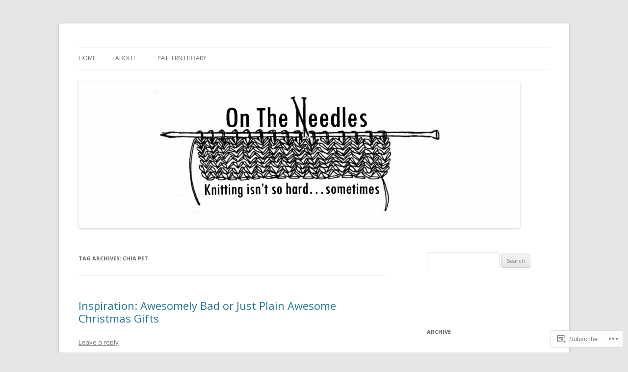

--- FILE ---
content_type: text/html; charset=UTF-8
request_url: https://ontheneedles.com/tag/chia-pet/
body_size: 22130
content:
<!DOCTYPE html>
<!--[if IE 7]>
<html class="ie ie7" lang="en">
<![endif]-->
<!--[if IE 8]>
<html class="ie ie8" lang="en">
<![endif]-->
<!--[if !(IE 7) & !(IE 8)]><!-->
<html lang="en">
<!--<![endif]-->
<head>
<meta charset="UTF-8" />
<meta name="viewport" content="width=device-width" />
<title>chia pet | On the Needles</title>
<link rel="profile" href="https://gmpg.org/xfn/11" />
<link rel="pingback" href="https://ontheneedles.com/xmlrpc.php">
<!--[if lt IE 9]>
<script src="https://s0.wp.com/wp-content/themes/pub/twentytwelve/js/html5.js?m=1394055319i&amp;ver=3.7.0" type="text/javascript"></script>
<![endif]-->
<meta name='robots' content='max-image-preview:large' />
<meta name="p:domain_verify" content="6ae275439081f23c88e844049b9201da" />

<!-- Async WordPress.com Remote Login -->
<script id="wpcom_remote_login_js">
var wpcom_remote_login_extra_auth = '';
function wpcom_remote_login_remove_dom_node_id( element_id ) {
	var dom_node = document.getElementById( element_id );
	if ( dom_node ) { dom_node.parentNode.removeChild( dom_node ); }
}
function wpcom_remote_login_remove_dom_node_classes( class_name ) {
	var dom_nodes = document.querySelectorAll( '.' + class_name );
	for ( var i = 0; i < dom_nodes.length; i++ ) {
		dom_nodes[ i ].parentNode.removeChild( dom_nodes[ i ] );
	}
}
function wpcom_remote_login_final_cleanup() {
	wpcom_remote_login_remove_dom_node_classes( "wpcom_remote_login_msg" );
	wpcom_remote_login_remove_dom_node_id( "wpcom_remote_login_key" );
	wpcom_remote_login_remove_dom_node_id( "wpcom_remote_login_validate" );
	wpcom_remote_login_remove_dom_node_id( "wpcom_remote_login_js" );
	wpcom_remote_login_remove_dom_node_id( "wpcom_request_access_iframe" );
	wpcom_remote_login_remove_dom_node_id( "wpcom_request_access_styles" );
}

// Watch for messages back from the remote login
window.addEventListener( "message", function( e ) {
	if ( e.origin === "https://r-login.wordpress.com" ) {
		var data = {};
		try {
			data = JSON.parse( e.data );
		} catch( e ) {
			wpcom_remote_login_final_cleanup();
			return;
		}

		if ( data.msg === 'LOGIN' ) {
			// Clean up the login check iframe
			wpcom_remote_login_remove_dom_node_id( "wpcom_remote_login_key" );

			var id_regex = new RegExp( /^[0-9]+$/ );
			var token_regex = new RegExp( /^.*|.*|.*$/ );
			if (
				token_regex.test( data.token )
				&& id_regex.test( data.wpcomid )
			) {
				// We have everything we need to ask for a login
				var script = document.createElement( "script" );
				script.setAttribute( "id", "wpcom_remote_login_validate" );
				script.src = '/remote-login.php?wpcom_remote_login=validate'
					+ '&wpcomid=' + data.wpcomid
					+ '&token=' + encodeURIComponent( data.token )
					+ '&host=' + window.location.protocol
					+ '//' + window.location.hostname
					+ '&postid=1088'
					+ '&is_singular=';
				document.body.appendChild( script );
			}

			return;
		}

		// Safari ITP, not logged in, so redirect
		if ( data.msg === 'LOGIN-REDIRECT' ) {
			window.location = 'https://wordpress.com/log-in?redirect_to=' + window.location.href;
			return;
		}

		// Safari ITP, storage access failed, remove the request
		if ( data.msg === 'LOGIN-REMOVE' ) {
			var css_zap = 'html { -webkit-transition: margin-top 1s; transition: margin-top 1s; } /* 9001 */ html { margin-top: 0 !important; } * html body { margin-top: 0 !important; } @media screen and ( max-width: 782px ) { html { margin-top: 0 !important; } * html body { margin-top: 0 !important; } }';
			var style_zap = document.createElement( 'style' );
			style_zap.type = 'text/css';
			style_zap.appendChild( document.createTextNode( css_zap ) );
			document.body.appendChild( style_zap );

			var e = document.getElementById( 'wpcom_request_access_iframe' );
			e.parentNode.removeChild( e );

			document.cookie = 'wordpress_com_login_access=denied; path=/; max-age=31536000';

			return;
		}

		// Safari ITP
		if ( data.msg === 'REQUEST_ACCESS' ) {
			console.log( 'request access: safari' );

			// Check ITP iframe enable/disable knob
			if ( wpcom_remote_login_extra_auth !== 'safari_itp_iframe' ) {
				return;
			}

			// If we are in a "private window" there is no ITP.
			var private_window = false;
			try {
				var opendb = window.openDatabase( null, null, null, null );
			} catch( e ) {
				private_window = true;
			}

			if ( private_window ) {
				console.log( 'private window' );
				return;
			}

			var iframe = document.createElement( 'iframe' );
			iframe.id = 'wpcom_request_access_iframe';
			iframe.setAttribute( 'scrolling', 'no' );
			iframe.setAttribute( 'sandbox', 'allow-storage-access-by-user-activation allow-scripts allow-same-origin allow-top-navigation-by-user-activation' );
			iframe.src = 'https://r-login.wordpress.com/remote-login.php?wpcom_remote_login=request_access&origin=' + encodeURIComponent( data.origin ) + '&wpcomid=' + encodeURIComponent( data.wpcomid );

			var css = 'html { -webkit-transition: margin-top 1s; transition: margin-top 1s; } /* 9001 */ html { margin-top: 46px !important; } * html body { margin-top: 46px !important; } @media screen and ( max-width: 660px ) { html { margin-top: 71px !important; } * html body { margin-top: 71px !important; } #wpcom_request_access_iframe { display: block; height: 71px !important; } } #wpcom_request_access_iframe { border: 0px; height: 46px; position: fixed; top: 0; left: 0; width: 100%; min-width: 100%; z-index: 99999; background: #23282d; } ';

			var style = document.createElement( 'style' );
			style.type = 'text/css';
			style.id = 'wpcom_request_access_styles';
			style.appendChild( document.createTextNode( css ) );
			document.body.appendChild( style );

			document.body.appendChild( iframe );
		}

		if ( data.msg === 'DONE' ) {
			wpcom_remote_login_final_cleanup();
		}
	}
}, false );

// Inject the remote login iframe after the page has had a chance to load
// more critical resources
window.addEventListener( "DOMContentLoaded", function( e ) {
	var iframe = document.createElement( "iframe" );
	iframe.style.display = "none";
	iframe.setAttribute( "scrolling", "no" );
	iframe.setAttribute( "id", "wpcom_remote_login_key" );
	iframe.src = "https://r-login.wordpress.com/remote-login.php"
		+ "?wpcom_remote_login=key"
		+ "&origin=aHR0cHM6Ly9vbnRoZW5lZWRsZXMuY29t"
		+ "&wpcomid=45641808"
		+ "&time=" + Math.floor( Date.now() / 1000 );
	document.body.appendChild( iframe );
}, false );
</script>
<link rel='dns-prefetch' href='//s0.wp.com' />
<link rel='dns-prefetch' href='//fonts-api.wp.com' />
<link href='https://fonts.gstatic.com' crossorigin rel='preconnect' />
<link rel="alternate" type="application/rss+xml" title="On the Needles &raquo; Feed" href="https://ontheneedles.com/feed/" />
<link rel="alternate" type="application/rss+xml" title="On the Needles &raquo; Comments Feed" href="https://ontheneedles.com/comments/feed/" />
<link rel="alternate" type="application/rss+xml" title="On the Needles &raquo; chia pet Tag Feed" href="https://ontheneedles.com/tag/chia-pet/feed/" />
	<script type="text/javascript">
		/* <![CDATA[ */
		function addLoadEvent(func) {
			var oldonload = window.onload;
			if (typeof window.onload != 'function') {
				window.onload = func;
			} else {
				window.onload = function () {
					oldonload();
					func();
				}
			}
		}
		/* ]]> */
	</script>
	<link crossorigin='anonymous' rel='stylesheet' id='all-css-0-1' href='/wp-content/mu-plugins/likes/jetpack-likes.css?m=1743883414i&cssminify=yes' type='text/css' media='all' />
<style id='wp-emoji-styles-inline-css'>

	img.wp-smiley, img.emoji {
		display: inline !important;
		border: none !important;
		box-shadow: none !important;
		height: 1em !important;
		width: 1em !important;
		margin: 0 0.07em !important;
		vertical-align: -0.1em !important;
		background: none !important;
		padding: 0 !important;
	}
/*# sourceURL=wp-emoji-styles-inline-css */
</style>
<link crossorigin='anonymous' rel='stylesheet' id='all-css-2-1' href='/wp-content/plugins/gutenberg-core/v22.2.0/build/styles/block-library/style.css?m=1764855221i&cssminify=yes' type='text/css' media='all' />
<style id='wp-block-library-inline-css'>
.has-text-align-justify {
	text-align:justify;
}
.has-text-align-justify{text-align:justify;}

/*# sourceURL=wp-block-library-inline-css */
</style><style id='global-styles-inline-css'>
:root{--wp--preset--aspect-ratio--square: 1;--wp--preset--aspect-ratio--4-3: 4/3;--wp--preset--aspect-ratio--3-4: 3/4;--wp--preset--aspect-ratio--3-2: 3/2;--wp--preset--aspect-ratio--2-3: 2/3;--wp--preset--aspect-ratio--16-9: 16/9;--wp--preset--aspect-ratio--9-16: 9/16;--wp--preset--color--black: #000000;--wp--preset--color--cyan-bluish-gray: #abb8c3;--wp--preset--color--white: #fff;--wp--preset--color--pale-pink: #f78da7;--wp--preset--color--vivid-red: #cf2e2e;--wp--preset--color--luminous-vivid-orange: #ff6900;--wp--preset--color--luminous-vivid-amber: #fcb900;--wp--preset--color--light-green-cyan: #7bdcb5;--wp--preset--color--vivid-green-cyan: #00d084;--wp--preset--color--pale-cyan-blue: #8ed1fc;--wp--preset--color--vivid-cyan-blue: #0693e3;--wp--preset--color--vivid-purple: #9b51e0;--wp--preset--color--blue: #21759b;--wp--preset--color--dark-gray: #444;--wp--preset--color--medium-gray: #9f9f9f;--wp--preset--color--light-gray: #e6e6e6;--wp--preset--gradient--vivid-cyan-blue-to-vivid-purple: linear-gradient(135deg,rgb(6,147,227) 0%,rgb(155,81,224) 100%);--wp--preset--gradient--light-green-cyan-to-vivid-green-cyan: linear-gradient(135deg,rgb(122,220,180) 0%,rgb(0,208,130) 100%);--wp--preset--gradient--luminous-vivid-amber-to-luminous-vivid-orange: linear-gradient(135deg,rgb(252,185,0) 0%,rgb(255,105,0) 100%);--wp--preset--gradient--luminous-vivid-orange-to-vivid-red: linear-gradient(135deg,rgb(255,105,0) 0%,rgb(207,46,46) 100%);--wp--preset--gradient--very-light-gray-to-cyan-bluish-gray: linear-gradient(135deg,rgb(238,238,238) 0%,rgb(169,184,195) 100%);--wp--preset--gradient--cool-to-warm-spectrum: linear-gradient(135deg,rgb(74,234,220) 0%,rgb(151,120,209) 20%,rgb(207,42,186) 40%,rgb(238,44,130) 60%,rgb(251,105,98) 80%,rgb(254,248,76) 100%);--wp--preset--gradient--blush-light-purple: linear-gradient(135deg,rgb(255,206,236) 0%,rgb(152,150,240) 100%);--wp--preset--gradient--blush-bordeaux: linear-gradient(135deg,rgb(254,205,165) 0%,rgb(254,45,45) 50%,rgb(107,0,62) 100%);--wp--preset--gradient--luminous-dusk: linear-gradient(135deg,rgb(255,203,112) 0%,rgb(199,81,192) 50%,rgb(65,88,208) 100%);--wp--preset--gradient--pale-ocean: linear-gradient(135deg,rgb(255,245,203) 0%,rgb(182,227,212) 50%,rgb(51,167,181) 100%);--wp--preset--gradient--electric-grass: linear-gradient(135deg,rgb(202,248,128) 0%,rgb(113,206,126) 100%);--wp--preset--gradient--midnight: linear-gradient(135deg,rgb(2,3,129) 0%,rgb(40,116,252) 100%);--wp--preset--font-size--small: 13px;--wp--preset--font-size--medium: 20px;--wp--preset--font-size--large: 36px;--wp--preset--font-size--x-large: 42px;--wp--preset--font-family--albert-sans: 'Albert Sans', sans-serif;--wp--preset--font-family--alegreya: Alegreya, serif;--wp--preset--font-family--arvo: Arvo, serif;--wp--preset--font-family--bodoni-moda: 'Bodoni Moda', serif;--wp--preset--font-family--bricolage-grotesque: 'Bricolage Grotesque', sans-serif;--wp--preset--font-family--cabin: Cabin, sans-serif;--wp--preset--font-family--chivo: Chivo, sans-serif;--wp--preset--font-family--commissioner: Commissioner, sans-serif;--wp--preset--font-family--cormorant: Cormorant, serif;--wp--preset--font-family--courier-prime: 'Courier Prime', monospace;--wp--preset--font-family--crimson-pro: 'Crimson Pro', serif;--wp--preset--font-family--dm-mono: 'DM Mono', monospace;--wp--preset--font-family--dm-sans: 'DM Sans', sans-serif;--wp--preset--font-family--dm-serif-display: 'DM Serif Display', serif;--wp--preset--font-family--domine: Domine, serif;--wp--preset--font-family--eb-garamond: 'EB Garamond', serif;--wp--preset--font-family--epilogue: Epilogue, sans-serif;--wp--preset--font-family--fahkwang: Fahkwang, sans-serif;--wp--preset--font-family--figtree: Figtree, sans-serif;--wp--preset--font-family--fira-sans: 'Fira Sans', sans-serif;--wp--preset--font-family--fjalla-one: 'Fjalla One', sans-serif;--wp--preset--font-family--fraunces: Fraunces, serif;--wp--preset--font-family--gabarito: Gabarito, system-ui;--wp--preset--font-family--ibm-plex-mono: 'IBM Plex Mono', monospace;--wp--preset--font-family--ibm-plex-sans: 'IBM Plex Sans', sans-serif;--wp--preset--font-family--ibarra-real-nova: 'Ibarra Real Nova', serif;--wp--preset--font-family--instrument-serif: 'Instrument Serif', serif;--wp--preset--font-family--inter: Inter, sans-serif;--wp--preset--font-family--josefin-sans: 'Josefin Sans', sans-serif;--wp--preset--font-family--jost: Jost, sans-serif;--wp--preset--font-family--libre-baskerville: 'Libre Baskerville', serif;--wp--preset--font-family--libre-franklin: 'Libre Franklin', sans-serif;--wp--preset--font-family--literata: Literata, serif;--wp--preset--font-family--lora: Lora, serif;--wp--preset--font-family--merriweather: Merriweather, serif;--wp--preset--font-family--montserrat: Montserrat, sans-serif;--wp--preset--font-family--newsreader: Newsreader, serif;--wp--preset--font-family--noto-sans-mono: 'Noto Sans Mono', sans-serif;--wp--preset--font-family--nunito: Nunito, sans-serif;--wp--preset--font-family--open-sans: 'Open Sans', sans-serif;--wp--preset--font-family--overpass: Overpass, sans-serif;--wp--preset--font-family--pt-serif: 'PT Serif', serif;--wp--preset--font-family--petrona: Petrona, serif;--wp--preset--font-family--piazzolla: Piazzolla, serif;--wp--preset--font-family--playfair-display: 'Playfair Display', serif;--wp--preset--font-family--plus-jakarta-sans: 'Plus Jakarta Sans', sans-serif;--wp--preset--font-family--poppins: Poppins, sans-serif;--wp--preset--font-family--raleway: Raleway, sans-serif;--wp--preset--font-family--roboto: Roboto, sans-serif;--wp--preset--font-family--roboto-slab: 'Roboto Slab', serif;--wp--preset--font-family--rubik: Rubik, sans-serif;--wp--preset--font-family--rufina: Rufina, serif;--wp--preset--font-family--sora: Sora, sans-serif;--wp--preset--font-family--source-sans-3: 'Source Sans 3', sans-serif;--wp--preset--font-family--source-serif-4: 'Source Serif 4', serif;--wp--preset--font-family--space-mono: 'Space Mono', monospace;--wp--preset--font-family--syne: Syne, sans-serif;--wp--preset--font-family--texturina: Texturina, serif;--wp--preset--font-family--urbanist: Urbanist, sans-serif;--wp--preset--font-family--work-sans: 'Work Sans', sans-serif;--wp--preset--spacing--20: 0.44rem;--wp--preset--spacing--30: 0.67rem;--wp--preset--spacing--40: 1rem;--wp--preset--spacing--50: 1.5rem;--wp--preset--spacing--60: 2.25rem;--wp--preset--spacing--70: 3.38rem;--wp--preset--spacing--80: 5.06rem;--wp--preset--shadow--natural: 6px 6px 9px rgba(0, 0, 0, 0.2);--wp--preset--shadow--deep: 12px 12px 50px rgba(0, 0, 0, 0.4);--wp--preset--shadow--sharp: 6px 6px 0px rgba(0, 0, 0, 0.2);--wp--preset--shadow--outlined: 6px 6px 0px -3px rgb(255, 255, 255), 6px 6px rgb(0, 0, 0);--wp--preset--shadow--crisp: 6px 6px 0px rgb(0, 0, 0);}:where(.is-layout-flex){gap: 0.5em;}:where(.is-layout-grid){gap: 0.5em;}body .is-layout-flex{display: flex;}.is-layout-flex{flex-wrap: wrap;align-items: center;}.is-layout-flex > :is(*, div){margin: 0;}body .is-layout-grid{display: grid;}.is-layout-grid > :is(*, div){margin: 0;}:where(.wp-block-columns.is-layout-flex){gap: 2em;}:where(.wp-block-columns.is-layout-grid){gap: 2em;}:where(.wp-block-post-template.is-layout-flex){gap: 1.25em;}:where(.wp-block-post-template.is-layout-grid){gap: 1.25em;}.has-black-color{color: var(--wp--preset--color--black) !important;}.has-cyan-bluish-gray-color{color: var(--wp--preset--color--cyan-bluish-gray) !important;}.has-white-color{color: var(--wp--preset--color--white) !important;}.has-pale-pink-color{color: var(--wp--preset--color--pale-pink) !important;}.has-vivid-red-color{color: var(--wp--preset--color--vivid-red) !important;}.has-luminous-vivid-orange-color{color: var(--wp--preset--color--luminous-vivid-orange) !important;}.has-luminous-vivid-amber-color{color: var(--wp--preset--color--luminous-vivid-amber) !important;}.has-light-green-cyan-color{color: var(--wp--preset--color--light-green-cyan) !important;}.has-vivid-green-cyan-color{color: var(--wp--preset--color--vivid-green-cyan) !important;}.has-pale-cyan-blue-color{color: var(--wp--preset--color--pale-cyan-blue) !important;}.has-vivid-cyan-blue-color{color: var(--wp--preset--color--vivid-cyan-blue) !important;}.has-vivid-purple-color{color: var(--wp--preset--color--vivid-purple) !important;}.has-black-background-color{background-color: var(--wp--preset--color--black) !important;}.has-cyan-bluish-gray-background-color{background-color: var(--wp--preset--color--cyan-bluish-gray) !important;}.has-white-background-color{background-color: var(--wp--preset--color--white) !important;}.has-pale-pink-background-color{background-color: var(--wp--preset--color--pale-pink) !important;}.has-vivid-red-background-color{background-color: var(--wp--preset--color--vivid-red) !important;}.has-luminous-vivid-orange-background-color{background-color: var(--wp--preset--color--luminous-vivid-orange) !important;}.has-luminous-vivid-amber-background-color{background-color: var(--wp--preset--color--luminous-vivid-amber) !important;}.has-light-green-cyan-background-color{background-color: var(--wp--preset--color--light-green-cyan) !important;}.has-vivid-green-cyan-background-color{background-color: var(--wp--preset--color--vivid-green-cyan) !important;}.has-pale-cyan-blue-background-color{background-color: var(--wp--preset--color--pale-cyan-blue) !important;}.has-vivid-cyan-blue-background-color{background-color: var(--wp--preset--color--vivid-cyan-blue) !important;}.has-vivid-purple-background-color{background-color: var(--wp--preset--color--vivid-purple) !important;}.has-black-border-color{border-color: var(--wp--preset--color--black) !important;}.has-cyan-bluish-gray-border-color{border-color: var(--wp--preset--color--cyan-bluish-gray) !important;}.has-white-border-color{border-color: var(--wp--preset--color--white) !important;}.has-pale-pink-border-color{border-color: var(--wp--preset--color--pale-pink) !important;}.has-vivid-red-border-color{border-color: var(--wp--preset--color--vivid-red) !important;}.has-luminous-vivid-orange-border-color{border-color: var(--wp--preset--color--luminous-vivid-orange) !important;}.has-luminous-vivid-amber-border-color{border-color: var(--wp--preset--color--luminous-vivid-amber) !important;}.has-light-green-cyan-border-color{border-color: var(--wp--preset--color--light-green-cyan) !important;}.has-vivid-green-cyan-border-color{border-color: var(--wp--preset--color--vivid-green-cyan) !important;}.has-pale-cyan-blue-border-color{border-color: var(--wp--preset--color--pale-cyan-blue) !important;}.has-vivid-cyan-blue-border-color{border-color: var(--wp--preset--color--vivid-cyan-blue) !important;}.has-vivid-purple-border-color{border-color: var(--wp--preset--color--vivid-purple) !important;}.has-vivid-cyan-blue-to-vivid-purple-gradient-background{background: var(--wp--preset--gradient--vivid-cyan-blue-to-vivid-purple) !important;}.has-light-green-cyan-to-vivid-green-cyan-gradient-background{background: var(--wp--preset--gradient--light-green-cyan-to-vivid-green-cyan) !important;}.has-luminous-vivid-amber-to-luminous-vivid-orange-gradient-background{background: var(--wp--preset--gradient--luminous-vivid-amber-to-luminous-vivid-orange) !important;}.has-luminous-vivid-orange-to-vivid-red-gradient-background{background: var(--wp--preset--gradient--luminous-vivid-orange-to-vivid-red) !important;}.has-very-light-gray-to-cyan-bluish-gray-gradient-background{background: var(--wp--preset--gradient--very-light-gray-to-cyan-bluish-gray) !important;}.has-cool-to-warm-spectrum-gradient-background{background: var(--wp--preset--gradient--cool-to-warm-spectrum) !important;}.has-blush-light-purple-gradient-background{background: var(--wp--preset--gradient--blush-light-purple) !important;}.has-blush-bordeaux-gradient-background{background: var(--wp--preset--gradient--blush-bordeaux) !important;}.has-luminous-dusk-gradient-background{background: var(--wp--preset--gradient--luminous-dusk) !important;}.has-pale-ocean-gradient-background{background: var(--wp--preset--gradient--pale-ocean) !important;}.has-electric-grass-gradient-background{background: var(--wp--preset--gradient--electric-grass) !important;}.has-midnight-gradient-background{background: var(--wp--preset--gradient--midnight) !important;}.has-small-font-size{font-size: var(--wp--preset--font-size--small) !important;}.has-medium-font-size{font-size: var(--wp--preset--font-size--medium) !important;}.has-large-font-size{font-size: var(--wp--preset--font-size--large) !important;}.has-x-large-font-size{font-size: var(--wp--preset--font-size--x-large) !important;}.has-albert-sans-font-family{font-family: var(--wp--preset--font-family--albert-sans) !important;}.has-alegreya-font-family{font-family: var(--wp--preset--font-family--alegreya) !important;}.has-arvo-font-family{font-family: var(--wp--preset--font-family--arvo) !important;}.has-bodoni-moda-font-family{font-family: var(--wp--preset--font-family--bodoni-moda) !important;}.has-bricolage-grotesque-font-family{font-family: var(--wp--preset--font-family--bricolage-grotesque) !important;}.has-cabin-font-family{font-family: var(--wp--preset--font-family--cabin) !important;}.has-chivo-font-family{font-family: var(--wp--preset--font-family--chivo) !important;}.has-commissioner-font-family{font-family: var(--wp--preset--font-family--commissioner) !important;}.has-cormorant-font-family{font-family: var(--wp--preset--font-family--cormorant) !important;}.has-courier-prime-font-family{font-family: var(--wp--preset--font-family--courier-prime) !important;}.has-crimson-pro-font-family{font-family: var(--wp--preset--font-family--crimson-pro) !important;}.has-dm-mono-font-family{font-family: var(--wp--preset--font-family--dm-mono) !important;}.has-dm-sans-font-family{font-family: var(--wp--preset--font-family--dm-sans) !important;}.has-dm-serif-display-font-family{font-family: var(--wp--preset--font-family--dm-serif-display) !important;}.has-domine-font-family{font-family: var(--wp--preset--font-family--domine) !important;}.has-eb-garamond-font-family{font-family: var(--wp--preset--font-family--eb-garamond) !important;}.has-epilogue-font-family{font-family: var(--wp--preset--font-family--epilogue) !important;}.has-fahkwang-font-family{font-family: var(--wp--preset--font-family--fahkwang) !important;}.has-figtree-font-family{font-family: var(--wp--preset--font-family--figtree) !important;}.has-fira-sans-font-family{font-family: var(--wp--preset--font-family--fira-sans) !important;}.has-fjalla-one-font-family{font-family: var(--wp--preset--font-family--fjalla-one) !important;}.has-fraunces-font-family{font-family: var(--wp--preset--font-family--fraunces) !important;}.has-gabarito-font-family{font-family: var(--wp--preset--font-family--gabarito) !important;}.has-ibm-plex-mono-font-family{font-family: var(--wp--preset--font-family--ibm-plex-mono) !important;}.has-ibm-plex-sans-font-family{font-family: var(--wp--preset--font-family--ibm-plex-sans) !important;}.has-ibarra-real-nova-font-family{font-family: var(--wp--preset--font-family--ibarra-real-nova) !important;}.has-instrument-serif-font-family{font-family: var(--wp--preset--font-family--instrument-serif) !important;}.has-inter-font-family{font-family: var(--wp--preset--font-family--inter) !important;}.has-josefin-sans-font-family{font-family: var(--wp--preset--font-family--josefin-sans) !important;}.has-jost-font-family{font-family: var(--wp--preset--font-family--jost) !important;}.has-libre-baskerville-font-family{font-family: var(--wp--preset--font-family--libre-baskerville) !important;}.has-libre-franklin-font-family{font-family: var(--wp--preset--font-family--libre-franklin) !important;}.has-literata-font-family{font-family: var(--wp--preset--font-family--literata) !important;}.has-lora-font-family{font-family: var(--wp--preset--font-family--lora) !important;}.has-merriweather-font-family{font-family: var(--wp--preset--font-family--merriweather) !important;}.has-montserrat-font-family{font-family: var(--wp--preset--font-family--montserrat) !important;}.has-newsreader-font-family{font-family: var(--wp--preset--font-family--newsreader) !important;}.has-noto-sans-mono-font-family{font-family: var(--wp--preset--font-family--noto-sans-mono) !important;}.has-nunito-font-family{font-family: var(--wp--preset--font-family--nunito) !important;}.has-open-sans-font-family{font-family: var(--wp--preset--font-family--open-sans) !important;}.has-overpass-font-family{font-family: var(--wp--preset--font-family--overpass) !important;}.has-pt-serif-font-family{font-family: var(--wp--preset--font-family--pt-serif) !important;}.has-petrona-font-family{font-family: var(--wp--preset--font-family--petrona) !important;}.has-piazzolla-font-family{font-family: var(--wp--preset--font-family--piazzolla) !important;}.has-playfair-display-font-family{font-family: var(--wp--preset--font-family--playfair-display) !important;}.has-plus-jakarta-sans-font-family{font-family: var(--wp--preset--font-family--plus-jakarta-sans) !important;}.has-poppins-font-family{font-family: var(--wp--preset--font-family--poppins) !important;}.has-raleway-font-family{font-family: var(--wp--preset--font-family--raleway) !important;}.has-roboto-font-family{font-family: var(--wp--preset--font-family--roboto) !important;}.has-roboto-slab-font-family{font-family: var(--wp--preset--font-family--roboto-slab) !important;}.has-rubik-font-family{font-family: var(--wp--preset--font-family--rubik) !important;}.has-rufina-font-family{font-family: var(--wp--preset--font-family--rufina) !important;}.has-sora-font-family{font-family: var(--wp--preset--font-family--sora) !important;}.has-source-sans-3-font-family{font-family: var(--wp--preset--font-family--source-sans-3) !important;}.has-source-serif-4-font-family{font-family: var(--wp--preset--font-family--source-serif-4) !important;}.has-space-mono-font-family{font-family: var(--wp--preset--font-family--space-mono) !important;}.has-syne-font-family{font-family: var(--wp--preset--font-family--syne) !important;}.has-texturina-font-family{font-family: var(--wp--preset--font-family--texturina) !important;}.has-urbanist-font-family{font-family: var(--wp--preset--font-family--urbanist) !important;}.has-work-sans-font-family{font-family: var(--wp--preset--font-family--work-sans) !important;}
/*# sourceURL=global-styles-inline-css */
</style>

<style id='classic-theme-styles-inline-css'>
/*! This file is auto-generated */
.wp-block-button__link{color:#fff;background-color:#32373c;border-radius:9999px;box-shadow:none;text-decoration:none;padding:calc(.667em + 2px) calc(1.333em + 2px);font-size:1.125em}.wp-block-file__button{background:#32373c;color:#fff;text-decoration:none}
/*# sourceURL=/wp-includes/css/classic-themes.min.css */
</style>
<link crossorigin='anonymous' rel='stylesheet' id='all-css-4-1' href='/_static/??-eJx9jEEOAiEQBD/kQECjeDC+ZWEnijIwYWA3/l72op689KFTVXplCCU3zE1z6reYRYfiUwlP0VYZpwxIJE4IFRd10HOU9iFA2iuhCiI7/ROiDt9WxfETT20jCOc4YUIa2D9t5eGA91xRBMZS7ATtPkTZvCtdzNEZt7f2fHq8Afl7R7w=&cssminify=yes' type='text/css' media='all' />
<link rel='stylesheet' id='twentytwelve-fonts-css' href='https://fonts-api.wp.com/css?family=Open+Sans%3A400italic%2C700italic%2C400%2C700&#038;subset=latin%2Clatin-ext&#038;display=fallback' media='all' />
<link crossorigin='anonymous' rel='stylesheet' id='all-css-6-1' href='/_static/??-eJzTLy/QTc7PK0nNK9EvyUjNTS3WLyhN0i8pBwpUAsmcslT94pLKnFS95OJiHX0iVAPV6Sfl5CdnF4O02OfaGpqbWpibWJiZW2YBADBZKMU=&cssminify=yes' type='text/css' media='all' />
<link crossorigin='anonymous' rel='stylesheet' id='all-css-8-1' href='/_static/??-eJx9i0EOwjAMBD+EcUEiggPiLW1k0iAnjmqnUX9PuLUXLqud1Q62Al6yUTa0mRIpljqhtT5sPXklVNuYoBUv6exVT7hzUoXCNcSsuNDEEnoN2F87/CcFEmDxo0XJB4A3j3H5qa/0vNyGh3PD1d0/X5shQdY=&cssminify=yes' type='text/css' media='all' />
<style id='jetpack-global-styles-frontend-style-inline-css'>
:root { --font-headings: unset; --font-base: unset; --font-headings-default: -apple-system,BlinkMacSystemFont,"Segoe UI",Roboto,Oxygen-Sans,Ubuntu,Cantarell,"Helvetica Neue",sans-serif; --font-base-default: -apple-system,BlinkMacSystemFont,"Segoe UI",Roboto,Oxygen-Sans,Ubuntu,Cantarell,"Helvetica Neue",sans-serif;}
/*# sourceURL=jetpack-global-styles-frontend-style-inline-css */
</style>
<link crossorigin='anonymous' rel='stylesheet' id='all-css-10-1' href='/_static/??-eJyNjcsKAjEMRX/IGtQZBxfip0hMS9sxTYppGfx7H7gRN+7ugcs5sFRHKi1Ig9Jd5R6zGMyhVaTrh8G6QFHfORhYwlvw6P39PbPENZmt4G/ROQuBKWVkxxrVvuBH1lIoz2waILJekF+HUzlupnG3nQ77YZwfuRJIaQ==&cssminify=yes' type='text/css' media='all' />
<script type="text/javascript" id="wpcom-actionbar-placeholder-js-extra">
/* <![CDATA[ */
var actionbardata = {"siteID":"45641808","postID":"0","siteURL":"https://ontheneedles.com","xhrURL":"https://ontheneedles.com/wp-admin/admin-ajax.php","nonce":"a1fa0fa1af","isLoggedIn":"","statusMessage":"","subsEmailDefault":"instantly","proxyScriptUrl":"https://s0.wp.com/wp-content/js/wpcom-proxy-request.js?m=1513050504i&amp;ver=20211021","i18n":{"followedText":"New posts from this site will now appear in your \u003Ca href=\"https://wordpress.com/reader\"\u003EReader\u003C/a\u003E","foldBar":"Collapse this bar","unfoldBar":"Expand this bar","shortLinkCopied":"Shortlink copied to clipboard."}};
//# sourceURL=wpcom-actionbar-placeholder-js-extra
/* ]]> */
</script>
<script type="text/javascript" id="jetpack-mu-wpcom-settings-js-before">
/* <![CDATA[ */
var JETPACK_MU_WPCOM_SETTINGS = {"assetsUrl":"https://s0.wp.com/wp-content/mu-plugins/jetpack-mu-wpcom-plugin/sun/jetpack_vendor/automattic/jetpack-mu-wpcom/src/build/"};
//# sourceURL=jetpack-mu-wpcom-settings-js-before
/* ]]> */
</script>
<script crossorigin='anonymous' type='text/javascript'  src='/_static/??-eJzTLy/QTc7PK0nNK9HPKtYvyinRLSjKr6jUyyrW0QfKZeYl55SmpBaDJLMKS1OLKqGUXm5mHkFFurmZ6UWJJalQxfa5tobmRgamxgZmFpZZACbyLJI='></script>
<script type="text/javascript" id="rlt-proxy-js-after">
/* <![CDATA[ */
	rltInitialize( {"token":null,"iframeOrigins":["https:\/\/widgets.wp.com"]} );
//# sourceURL=rlt-proxy-js-after
/* ]]> */
</script>
<link rel="EditURI" type="application/rsd+xml" title="RSD" href="https://ontheneedlesdotcom.wordpress.com/xmlrpc.php?rsd" />
<meta name="generator" content="WordPress.com" />

<!-- Jetpack Open Graph Tags -->
<meta property="og:type" content="website" />
<meta property="og:title" content="chia pet &#8211; On the Needles" />
<meta property="og:url" content="https://ontheneedles.com/tag/chia-pet/" />
<meta property="og:site_name" content="On the Needles" />
<meta property="og:image" content="https://s0.wp.com/i/blank.jpg?m=1383295312i" />
<meta property="og:image:width" content="200" />
<meta property="og:image:height" content="200" />
<meta property="og:image:alt" content="" />
<meta property="og:locale" content="en_US" />
<meta name="twitter:creator" content="@on_the_needles" />
<meta name="twitter:site" content="@on_the_needles" />

<!-- End Jetpack Open Graph Tags -->
<link rel="shortcut icon" type="image/x-icon" href="https://s0.wp.com/i/favicon.ico?m=1713425267i" sizes="16x16 24x24 32x32 48x48" />
<link rel="icon" type="image/x-icon" href="https://s0.wp.com/i/favicon.ico?m=1713425267i" sizes="16x16 24x24 32x32 48x48" />
<link rel="apple-touch-icon" href="https://s0.wp.com/i/webclip.png?m=1713868326i" />
<link rel='openid.server' href='https://ontheneedles.com/?openidserver=1' />
<link rel='openid.delegate' href='https://ontheneedles.com/' />
<link rel="search" type="application/opensearchdescription+xml" href="https://ontheneedles.com/osd.xml" title="On the Needles" />
<link rel="search" type="application/opensearchdescription+xml" href="https://s1.wp.com/opensearch.xml" title="WordPress.com" />
		<style type="text/css">
			.recentcomments a {
				display: inline !important;
				padding: 0 !important;
				margin: 0 !important;
			}

			table.recentcommentsavatartop img.avatar, table.recentcommentsavatarend img.avatar {
				border: 0px;
				margin: 0;
			}

			table.recentcommentsavatartop a, table.recentcommentsavatarend a {
				border: 0px !important;
				background-color: transparent !important;
			}

			td.recentcommentsavatarend, td.recentcommentsavatartop {
				padding: 0px 0px 1px 0px;
				margin: 0px;
			}

			td.recentcommentstextend {
				border: none !important;
				padding: 0px 0px 2px 10px;
			}

			.rtl td.recentcommentstextend {
				padding: 0px 10px 2px 0px;
			}

			td.recentcommentstexttop {
				border: none;
				padding: 0px 0px 0px 10px;
			}

			.rtl td.recentcommentstexttop {
				padding: 0px 10px 0px 0px;
			}
		</style>
		<meta name="description" content="Posts about chia pet written by onemilljellybeans" />
	<style type="text/css" id="twentytwelve-header-css">
			.site-title,
		.site-description {
			position: absolute;
			clip: rect(1px 1px 1px 1px); /* IE7 */
			clip: rect(1px, 1px, 1px, 1px);
		}
		</style>
	<link crossorigin='anonymous' rel='stylesheet' id='all-css-2-3' href='/_static/??-eJyNjM0KgzAQBl9I/ag/lR6KjyK6LhJNNsHN4uuXQuvZ4wzD4EwlRcksGcHK5G11otg4p4n2H0NNMDohzD7SrtDTJT4qUi1wexDiYp4VNB3RlP3V/MX3N4T3o++aun892277AK5vOq4=&cssminify=yes' type='text/css' media='all' />
</head>

<body class="archive tag tag-chia-pet tag-703946 wp-embed-responsive wp-theme-pubtwentytwelve customizer-styles-applied custom-font-enabled single-author jetpack-reblog-enabled">
<div id="page" class="hfeed site">
	<header id="masthead" class="site-header">
				<hgroup>
			<h1 class="site-title"><a href="https://ontheneedles.com/" title="On the Needles" rel="home">On the Needles</a></h1>
			<h2 class="site-description">Knitting isn&#039;t so hard&#8230; sometimes</h2>
		</hgroup>

		<nav id="site-navigation" class="main-navigation">
			<button class="menu-toggle">Menu</button>
			<a class="assistive-text" href="#content" title="Skip to content">Skip to content</a>
			<div class="nav-menu"><ul>
<li ><a href="https://ontheneedles.com/">Home</a></li><li class="page_item page-item-1"><a href="https://ontheneedles.com/about/">About</a></li>
<li class="page_item page-item-204"><a href="https://ontheneedles.com/pattern-library/">Pattern Library</a></li>
</ul></div>
		</nav><!-- #site-navigation -->

						<a href="https://ontheneedles.com/"><img src="https://ontheneedles.com/wp-content/uploads/2013/08/copy-copy-logo2.jpg" class="header-image" width="900" height="300" alt="" /></a>
			</header><!-- #masthead -->

	<div id="main" class="wrapper">
	<section id="primary" class="site-content">
		<div id="content" role="main">

					<header class="archive-header">
				<h1 class="archive-title">
				Tag Archives: <span>chia pet</span>				</h1>

						</header><!-- .archive-header -->

			
	<article id="post-1088" class="post-1088 post type-post status-publish format-standard hentry category-inspiration tag-as-seen-on-tv tag-bad-christmas-gifts tag-chia-pet tag-christmas tag-christmas-gifts tag-christmas-tie tag-gifts tag-knit tag-necktie tag-presents tag-snuggie tag-tie">
				<header class="entry-header">
			
						<h1 class="entry-title">
				<a href="https://ontheneedles.com/2013/12/09/inspiration-awesomely-bad-or-just-plain-awesome-christmas-gifts/" rel="bookmark">Inspiration: Awesomely Bad or Just Plain Awesome Christmas&nbsp;Gifts</a>
			</h1>
										<div class="comments-link">
					<a href="https://ontheneedles.com/2013/12/09/inspiration-awesomely-bad-or-just-plain-awesome-christmas-gifts/#respond"><span class="leave-reply">Leave a reply</span></a>				</div><!-- .comments-link -->
					</header><!-- .entry-header -->

				<div class="entry-content">
			<p><!--[if gte mso 9]&gt;--></p>
<p><!--[if gte mso 9]&gt;--></p>
<p class="MsoNormal">Christmas isn’t Christmas without terrible, terrible presents.  Or at least terrible presents “as seen on TV.” You could just buy your friends’ gifts from TV, or the local CVS Pharmacy, but that would be too easy.  You are a hand-knitter.  You over-complicate projects.  You spend too much time thinking about things that normal people don’t even know exist.  You make things difficult for yourself.</p>
<p class="MsoNormal">Let’s knit bad TV-infomercial gifts.</p>
<p class="MsoNormal">You could give your father an always-classy Christmas tie.</p>
<p class="MsoNormal"><a href="https://ontheneedles.com/wp-content/uploads/2013/12/images_w22_image2_ties-xmas1.jpg"><img data-attachment-id="1090" data-permalink="https://ontheneedles.com/2013/12/09/inspiration-awesomely-bad-or-just-plain-awesome-christmas-gifts/images_w22_image2_ties-xmas1/" data-orig-file="https://ontheneedles.com/wp-content/uploads/2013/12/images_w22_image2_ties-xmas1.jpg" data-orig-size="432,349" data-comments-opened="1" data-image-meta="{&quot;aperture&quot;:&quot;0&quot;,&quot;credit&quot;:&quot;&quot;,&quot;camera&quot;:&quot;&quot;,&quot;caption&quot;:&quot;&quot;,&quot;created_timestamp&quot;:&quot;0&quot;,&quot;copyright&quot;:&quot;&quot;,&quot;focal_length&quot;:&quot;0&quot;,&quot;iso&quot;:&quot;0&quot;,&quot;shutter_speed&quot;:&quot;0&quot;,&quot;title&quot;:&quot;&quot;}" data-image-title="images_w22_image2_ties-xmas[1]" data-image-description="" data-image-caption="" data-medium-file="https://ontheneedles.com/wp-content/uploads/2013/12/images_w22_image2_ties-xmas1.jpg?w=300" data-large-file="https://ontheneedles.com/wp-content/uploads/2013/12/images_w22_image2_ties-xmas1.jpg?w=432" class="aligncenter size-medium wp-image-1090" alt="images_w22_image2_ties-xmas[1]" src="https://ontheneedles.com/wp-content/uploads/2013/12/images_w22_image2_ties-xmas1.jpg?w=300&#038;h=242" width="300" height="242" srcset="https://ontheneedles.com/wp-content/uploads/2013/12/images_w22_image2_ties-xmas1.jpg?w=300 300w, https://ontheneedles.com/wp-content/uploads/2013/12/images_w22_image2_ties-xmas1.jpg?w=150 150w, https://ontheneedles.com/wp-content/uploads/2013/12/images_w22_image2_ties-xmas1.jpg 432w" sizes="(max-width: 300px) 100vw, 300px" /></a>Or, you could knit him a super fabulous seed stitch one. (<a href="http://www.ravelry.com/patterns/library/knit-necktie">Knit Necktie</a> by Lion Brand Yarn)</p>
<p><a href="https://ontheneedles.com/wp-content/uploads/2013/12/mypicture__1__medium1.jpg"><img data-attachment-id="1089" data-permalink="https://ontheneedles.com/2013/12/09/inspiration-awesomely-bad-or-just-plain-awesome-christmas-gifts/mypicture__1__medium1/" data-orig-file="https://ontheneedles.com/wp-content/uploads/2013/12/mypicture__1__medium1.jpg" data-orig-size="331,500" data-comments-opened="1" data-image-meta="{&quot;aperture&quot;:&quot;0&quot;,&quot;credit&quot;:&quot;&quot;,&quot;camera&quot;:&quot;&quot;,&quot;caption&quot;:&quot;&quot;,&quot;created_timestamp&quot;:&quot;0&quot;,&quot;copyright&quot;:&quot;&quot;,&quot;focal_length&quot;:&quot;0&quot;,&quot;iso&quot;:&quot;0&quot;,&quot;shutter_speed&quot;:&quot;0&quot;,&quot;title&quot;:&quot;&quot;}" data-image-title="MyPicture__1__medium[1]" data-image-description="" data-image-caption="" data-medium-file="https://ontheneedles.com/wp-content/uploads/2013/12/mypicture__1__medium1.jpg?w=199" data-large-file="https://ontheneedles.com/wp-content/uploads/2013/12/mypicture__1__medium1.jpg?w=331" class="aligncenter size-medium wp-image-1089" alt="MyPicture__1__medium[1]" src="https://ontheneedles.com/wp-content/uploads/2013/12/mypicture__1__medium1.jpg?w=198&#038;h=300" width="198" height="300" srcset="https://ontheneedles.com/wp-content/uploads/2013/12/mypicture__1__medium1.jpg?w=198 198w, https://ontheneedles.com/wp-content/uploads/2013/12/mypicture__1__medium1.jpg?w=99 99w, https://ontheneedles.com/wp-content/uploads/2013/12/mypicture__1__medium1.jpg 331w" sizes="(max-width: 198px) 100vw, 198px" /></a>How about the perennial classic, <a href="http://www.amazon.com/Chia-Handmade-Decorative-Planter-Puppy/dp/B000AIGB96/ref=sr_1_2?ie=UTF8&amp;qid=1386608766&amp;sr=8-2&amp;keywords=chia+pets">Chia Pet</a> (which I don’t think I’ve ever actually seen in real life, and I honestly kind of want)?<a href="https://ontheneedles.com/wp-content/uploads/2013/12/81vpzg13lrl-_sl1500_1.jpg"><img data-attachment-id="1091" data-permalink="https://ontheneedles.com/2013/12/09/inspiration-awesomely-bad-or-just-plain-awesome-christmas-gifts/81vpzg13lrl-_sl1500_1/" data-orig-file="https://ontheneedles.com/wp-content/uploads/2013/12/81vpzg13lrl-_sl1500_1.jpg" data-orig-size="1500,1236" data-comments-opened="1" data-image-meta="{&quot;aperture&quot;:&quot;0&quot;,&quot;credit&quot;:&quot;&quot;,&quot;camera&quot;:&quot;&quot;,&quot;caption&quot;:&quot;&quot;,&quot;created_timestamp&quot;:&quot;0&quot;,&quot;copyright&quot;:&quot;&quot;,&quot;focal_length&quot;:&quot;0&quot;,&quot;iso&quot;:&quot;0&quot;,&quot;shutter_speed&quot;:&quot;0&quot;,&quot;title&quot;:&quot;&quot;}" data-image-title="81vPzG13LRL._SL1500_[1]" data-image-description="" data-image-caption="" data-medium-file="https://ontheneedles.com/wp-content/uploads/2013/12/81vpzg13lrl-_sl1500_1.jpg?w=300" data-large-file="https://ontheneedles.com/wp-content/uploads/2013/12/81vpzg13lrl-_sl1500_1.jpg?w=625" class="aligncenter size-medium wp-image-1091" alt="81vPzG13LRL._SL1500_[1]" src="https://ontheneedles.com/wp-content/uploads/2013/12/81vpzg13lrl-_sl1500_1.jpg?w=300&#038;h=247" width="300" height="247" srcset="https://ontheneedles.com/wp-content/uploads/2013/12/81vpzg13lrl-_sl1500_1.jpg?w=300 300w, https://ontheneedles.com/wp-content/uploads/2013/12/81vpzg13lrl-_sl1500_1.jpg?w=600 600w, https://ontheneedles.com/wp-content/uploads/2013/12/81vpzg13lrl-_sl1500_1.jpg?w=150 150w" sizes="(max-width: 300px) 100vw, 300px" /></a>Or, you could <a href="http://www.freshstitches.com/how-to-turn-your-amigurumi-into-a-chia-pet/">transform a stuffed animal into a Chia Pet</a> like this poor, scared-looking slug.<a href="https://ontheneedles.com/wp-content/uploads/2013/12/completed1.jpg"><img data-attachment-id="1095" data-permalink="https://ontheneedles.com/2013/12/09/inspiration-awesomely-bad-or-just-plain-awesome-christmas-gifts/completed1/" data-orig-file="https://ontheneedles.com/wp-content/uploads/2013/12/completed1.jpg" data-orig-size="552,413" data-comments-opened="1" data-image-meta="{&quot;aperture&quot;:&quot;0&quot;,&quot;credit&quot;:&quot;&quot;,&quot;camera&quot;:&quot;&quot;,&quot;caption&quot;:&quot;&quot;,&quot;created_timestamp&quot;:&quot;0&quot;,&quot;copyright&quot;:&quot;&quot;,&quot;focal_length&quot;:&quot;0&quot;,&quot;iso&quot;:&quot;0&quot;,&quot;shutter_speed&quot;:&quot;0&quot;,&quot;title&quot;:&quot;&quot;}" data-image-title="completed[1]" data-image-description="" data-image-caption="" data-medium-file="https://ontheneedles.com/wp-content/uploads/2013/12/completed1.jpg?w=300" data-large-file="https://ontheneedles.com/wp-content/uploads/2013/12/completed1.jpg?w=552" loading="lazy" class="aligncenter size-medium wp-image-1095" alt="completed[1]" src="https://ontheneedles.com/wp-content/uploads/2013/12/completed1.jpg?w=300&#038;h=224" width="300" height="224" srcset="https://ontheneedles.com/wp-content/uploads/2013/12/completed1.jpg?w=300 300w, https://ontheneedles.com/wp-content/uploads/2013/12/completed1.jpg?w=150 150w, https://ontheneedles.com/wp-content/uploads/2013/12/completed1.jpg 552w" sizes="(max-width: 300px) 100vw, 300px" /></a>And, of course, there&#8217;s always the epitome of laziness/the most genius invention ever (that I would totally wear the hell out of if I had one):  <a href="http://www.amazon.com/Snuggie-Microplush-Chevron-Stripes-Blanket/dp/B00G97GETO/ref=sr_1_2?ie=UTF8&amp;qid=1386608822&amp;sr=8-2&amp;keywords=the+snuggie">The Snuggie</a>.<a href="https://ontheneedles.com/wp-content/uploads/2013/12/41dw7gnba-l1.jpg"><img data-attachment-id="1094" data-permalink="https://ontheneedles.com/2013/12/09/inspiration-awesomely-bad-or-just-plain-awesome-christmas-gifts/41dw7gnba-l1/" data-orig-file="https://ontheneedles.com/wp-content/uploads/2013/12/41dw7gnba-l1.jpg" data-orig-size="300,300" data-comments-opened="1" data-image-meta="{&quot;aperture&quot;:&quot;0&quot;,&quot;credit&quot;:&quot;&quot;,&quot;camera&quot;:&quot;&quot;,&quot;caption&quot;:&quot;&quot;,&quot;created_timestamp&quot;:&quot;0&quot;,&quot;copyright&quot;:&quot;&quot;,&quot;focal_length&quot;:&quot;0&quot;,&quot;iso&quot;:&quot;0&quot;,&quot;shutter_speed&quot;:&quot;0&quot;,&quot;title&quot;:&quot;&quot;}" data-image-title="41DW7GnBa-L[1]" data-image-description="" data-image-caption="" data-medium-file="https://ontheneedles.com/wp-content/uploads/2013/12/41dw7gnba-l1.jpg?w=300" data-large-file="https://ontheneedles.com/wp-content/uploads/2013/12/41dw7gnba-l1.jpg?w=300" loading="lazy" class="aligncenter size-full wp-image-1094" alt="41DW7GnBa-L[1]" src="https://ontheneedles.com/wp-content/uploads/2013/12/41dw7gnba-l1.jpg?w=625"   srcset="https://ontheneedles.com/wp-content/uploads/2013/12/41dw7gnba-l1.jpg 300w, https://ontheneedles.com/wp-content/uploads/2013/12/41dw7gnba-l1.jpg?w=150&amp;h=150 150w" sizes="(max-width: 300px) 100vw, 300px" /></a>But why wrap yourself in polyester fleece from the drug store, when you could be wrapped in knitted woolen comfort? (<a href="http://www.ravelry.com/patterns/library/wrap-ghan-knit-fp5826">Wrap-ghan (knit) FP5826</a> by Bernat Design Studio)<a href="https://ontheneedles.com/wp-content/uploads/2013/12/image_4044_medium1.jpg"><img data-attachment-id="1093" data-permalink="https://ontheneedles.com/2013/12/09/inspiration-awesomely-bad-or-just-plain-awesome-christmas-gifts/image_4044_medium1/" data-orig-file="https://ontheneedles.com/wp-content/uploads/2013/12/image_4044_medium1.jpg" data-orig-size="400,500" data-comments-opened="1" data-image-meta="{&quot;aperture&quot;:&quot;0&quot;,&quot;credit&quot;:&quot;&quot;,&quot;camera&quot;:&quot;&quot;,&quot;caption&quot;:&quot;&quot;,&quot;created_timestamp&quot;:&quot;0&quot;,&quot;copyright&quot;:&quot;&quot;,&quot;focal_length&quot;:&quot;0&quot;,&quot;iso&quot;:&quot;0&quot;,&quot;shutter_speed&quot;:&quot;0&quot;,&quot;title&quot;:&quot;&quot;}" data-image-title="image_4044_medium[1]" data-image-description="" data-image-caption="" data-medium-file="https://ontheneedles.com/wp-content/uploads/2013/12/image_4044_medium1.jpg?w=240" data-large-file="https://ontheneedles.com/wp-content/uploads/2013/12/image_4044_medium1.jpg?w=400" loading="lazy" class="aligncenter size-medium wp-image-1093" alt="image_4044_medium[1]" src="https://ontheneedles.com/wp-content/uploads/2013/12/image_4044_medium1.jpg?w=240&#038;h=300" width="240" height="300" srcset="https://ontheneedles.com/wp-content/uploads/2013/12/image_4044_medium1.jpg?w=240 240w, https://ontheneedles.com/wp-content/uploads/2013/12/image_4044_medium1.jpg?w=120 120w, https://ontheneedles.com/wp-content/uploads/2013/12/image_4044_medium1.jpg 400w" sizes="(max-width: 240px) 100vw, 240px" /></a>And, don’t forget Barbie.  Because after hours of princess-ing/veterinarian-ing/lounging by the pool/whatever else Barbie does these days, there’s nothing Barbie wants to do more than curl up on her hard plastic furniture in a pink Snuggie. (<a href="http://www.ravelry.com/patterns/library/fashion-doll-snuggle-up-with-sleeves">Fashion Doll Snuggle Up with Sleeves</a> by Marianne Forrestal)<a href="https://ontheneedles.com/wp-content/uploads/2013/12/wr1926_doll_snugglet_medium1.jpg"><img data-attachment-id="1092" data-permalink="https://ontheneedles.com/2013/12/09/inspiration-awesomely-bad-or-just-plain-awesome-christmas-gifts/wr1926_doll_snugglet_medium1/" data-orig-file="https://ontheneedles.com/wp-content/uploads/2013/12/wr1926_doll_snugglet_medium1.jpg" data-orig-size="374,500" data-comments-opened="1" data-image-meta="{&quot;aperture&quot;:&quot;0&quot;,&quot;credit&quot;:&quot;&quot;,&quot;camera&quot;:&quot;&quot;,&quot;caption&quot;:&quot;&quot;,&quot;created_timestamp&quot;:&quot;0&quot;,&quot;copyright&quot;:&quot;&quot;,&quot;focal_length&quot;:&quot;0&quot;,&quot;iso&quot;:&quot;0&quot;,&quot;shutter_speed&quot;:&quot;0&quot;,&quot;title&quot;:&quot;&quot;}" data-image-title="WR1926_doll_snugglet_medium[1]" data-image-description="" data-image-caption="" data-medium-file="https://ontheneedles.com/wp-content/uploads/2013/12/wr1926_doll_snugglet_medium1.jpg?w=224" data-large-file="https://ontheneedles.com/wp-content/uploads/2013/12/wr1926_doll_snugglet_medium1.jpg?w=374" loading="lazy" class="aligncenter size-medium wp-image-1092" alt="WR1926_doll_snugglet_medium[1]" src="https://ontheneedles.com/wp-content/uploads/2013/12/wr1926_doll_snugglet_medium1.jpg?w=224&#038;h=300" width="224" height="300" srcset="https://ontheneedles.com/wp-content/uploads/2013/12/wr1926_doll_snugglet_medium1.jpg?w=224 224w, https://ontheneedles.com/wp-content/uploads/2013/12/wr1926_doll_snugglet_medium1.jpg?w=112 112w, https://ontheneedles.com/wp-content/uploads/2013/12/wr1926_doll_snugglet_medium1.jpg 374w" sizes="(max-width: 224px) 100vw, 224px" /></a></p>
<div id="jp-post-flair" class="sharedaddy sd-like-enabled sd-sharing-enabled"><div class="sharedaddy sd-sharing-enabled"><div class="robots-nocontent sd-block sd-social sd-social-icon sd-sharing"><h3 class="sd-title">Share this:</h3><div class="sd-content"><ul><li class="share-twitter"><a rel="nofollow noopener noreferrer"
				data-shared="sharing-twitter-1088"
				class="share-twitter sd-button share-icon no-text"
				href="https://ontheneedles.com/2013/12/09/inspiration-awesomely-bad-or-just-plain-awesome-christmas-gifts/?share=twitter"
				target="_blank"
				aria-labelledby="sharing-twitter-1088"
				>
				<span id="sharing-twitter-1088" hidden>Click to share on X (Opens in new window)</span>
				<span>X</span>
			</a></li><li class="share-pinterest"><a rel="nofollow noopener noreferrer"
				data-shared="sharing-pinterest-1088"
				class="share-pinterest sd-button share-icon no-text"
				href="https://ontheneedles.com/2013/12/09/inspiration-awesomely-bad-or-just-plain-awesome-christmas-gifts/?share=pinterest"
				target="_blank"
				aria-labelledby="sharing-pinterest-1088"
				>
				<span id="sharing-pinterest-1088" hidden>Click to share on Pinterest (Opens in new window)</span>
				<span>Pinterest</span>
			</a></li><li class="share-tumblr"><a rel="nofollow noopener noreferrer"
				data-shared="sharing-tumblr-1088"
				class="share-tumblr sd-button share-icon no-text"
				href="https://ontheneedles.com/2013/12/09/inspiration-awesomely-bad-or-just-plain-awesome-christmas-gifts/?share=tumblr"
				target="_blank"
				aria-labelledby="sharing-tumblr-1088"
				>
				<span id="sharing-tumblr-1088" hidden>Click to share on Tumblr (Opens in new window)</span>
				<span>Tumblr</span>
			</a></li><li class="share-reddit"><a rel="nofollow noopener noreferrer"
				data-shared="sharing-reddit-1088"
				class="share-reddit sd-button share-icon no-text"
				href="https://ontheneedles.com/2013/12/09/inspiration-awesomely-bad-or-just-plain-awesome-christmas-gifts/?share=reddit"
				target="_blank"
				aria-labelledby="sharing-reddit-1088"
				>
				<span id="sharing-reddit-1088" hidden>Click to share on Reddit (Opens in new window)</span>
				<span>Reddit</span>
			</a></li><li class="share-email"><a rel="nofollow noopener noreferrer"
				data-shared="sharing-email-1088"
				class="share-email sd-button share-icon no-text"
				href="mailto:?subject=%5BShared%20Post%5D%20Inspiration%3A%20Awesomely%20Bad%20or%20Just%20Plain%20Awesome%20Christmas%20Gifts&#038;body=https%3A%2F%2Fontheneedles.com%2F2013%2F12%2F09%2Finspiration-awesomely-bad-or-just-plain-awesome-christmas-gifts%2F&#038;share=email"
				target="_blank"
				aria-labelledby="sharing-email-1088"
				data-email-share-error-title="Do you have email set up?" data-email-share-error-text="If you&#039;re having problems sharing via email, you might not have email set up for your browser. You may need to create a new email yourself." data-email-share-nonce="9e46beb694" data-email-share-track-url="https://ontheneedles.com/2013/12/09/inspiration-awesomely-bad-or-just-plain-awesome-christmas-gifts/?share=email">
				<span id="sharing-email-1088" hidden>Click to email a link to a friend (Opens in new window)</span>
				<span>Email</span>
			</a></li><li class="share-facebook"><a rel="nofollow noopener noreferrer"
				data-shared="sharing-facebook-1088"
				class="share-facebook sd-button share-icon no-text"
				href="https://ontheneedles.com/2013/12/09/inspiration-awesomely-bad-or-just-plain-awesome-christmas-gifts/?share=facebook"
				target="_blank"
				aria-labelledby="sharing-facebook-1088"
				>
				<span id="sharing-facebook-1088" hidden>Click to share on Facebook (Opens in new window)</span>
				<span>Facebook</span>
			</a></li><li class="share-end"></li></ul></div></div></div><div class='sharedaddy sd-block sd-like jetpack-likes-widget-wrapper jetpack-likes-widget-unloaded' id='like-post-wrapper-45641808-1088-69636e4f4f3bb' data-src='//widgets.wp.com/likes/index.html?ver=20260111#blog_id=45641808&amp;post_id=1088&amp;origin=ontheneedlesdotcom.wordpress.com&amp;obj_id=45641808-1088-69636e4f4f3bb&amp;domain=ontheneedles.com' data-name='like-post-frame-45641808-1088-69636e4f4f3bb' data-title='Like or Reblog'><div class='likes-widget-placeholder post-likes-widget-placeholder' style='height: 55px;'><span class='button'><span>Like</span></span> <span class='loading'>Loading...</span></div><span class='sd-text-color'></span><a class='sd-link-color'></a></div></div>					</div><!-- .entry-content -->
		
		<footer class="entry-meta">
			This entry was posted in <a href="https://ontheneedles.com/category/inspiration/" rel="category tag">Inspiration</a> and tagged <a href="https://ontheneedles.com/tag/as-seen-on-tv/" rel="tag">as seen on tv</a>, <a href="https://ontheneedles.com/tag/bad-christmas-gifts/" rel="tag">bad christmas gifts</a>, <a href="https://ontheneedles.com/tag/chia-pet/" rel="tag">chia pet</a>, <a href="https://ontheneedles.com/tag/christmas/" rel="tag">christmas</a>, <a href="https://ontheneedles.com/tag/christmas-gifts/" rel="tag">christmas gifts</a>, <a href="https://ontheneedles.com/tag/christmas-tie/" rel="tag">christmas tie</a>, <a href="https://ontheneedles.com/tag/gifts/" rel="tag">gifts</a>, <a href="https://ontheneedles.com/tag/knit/" rel="tag">knit</a>, <a href="https://ontheneedles.com/tag/necktie/" rel="tag">necktie</a>, <a href="https://ontheneedles.com/tag/presents/" rel="tag">presents</a>, <a href="https://ontheneedles.com/tag/snuggie/" rel="tag">snuggie</a>, <a href="https://ontheneedles.com/tag/tie/" rel="tag">tie</a> on <a href="https://ontheneedles.com/2013/12/09/inspiration-awesomely-bad-or-just-plain-awesome-christmas-gifts/" title="9:37 AM" rel="bookmark"><time class="entry-date" datetime="2013-12-09T09:37:23-08:00">December 9, 2013</time></a><span class="by-author"> by <span class="author vcard"><a class="url fn n" href="https://ontheneedles.com/author/onemilljellybeans/" title="View all posts by onemilljellybeans" rel="author">onemilljellybeans</a></span></span>.								</footer><!-- .entry-meta -->
	</article><!-- #post -->

		
		</div><!-- #content -->
	</section><!-- #primary -->


			<div id="secondary" class="widget-area" role="complementary">
						<aside id="search-2" class="widget widget_search"><form role="search" method="get" id="searchform" class="searchform" action="https://ontheneedles.com/">
				<div>
					<label class="screen-reader-text" for="s">Search for:</label>
					<input type="text" value="" name="s" id="s" />
					<input type="submit" id="searchsubmit" value="Search" />
				</div>
			</form></aside><aside id="follow_button_widget-2" class="widget widget_follow_button_widget">
		<a class="wordpress-follow-button" href="https://ontheneedles.com" data-blog="45641808" data-lang="en" data-show-blog-name="false">Follow On the Needles on WordPress.com</a>
		<script type="text/javascript">(function(d){ window.wpcomPlatform = {"titles":{"timelines":"Embeddable Timelines","followButton":"Follow Button","wpEmbeds":"WordPress Embeds"}}; var f = d.getElementsByTagName('SCRIPT')[0], p = d.createElement('SCRIPT');p.type = 'text/javascript';p.async = true;p.src = '//widgets.wp.com/platform.js';f.parentNode.insertBefore(p,f);}(document));</script>

		</aside><aside id="archives-2" class="widget widget_archive"><h3 class="widget-title">Archive</h3>
			<ul>
					<li><a href='https://ontheneedles.com/2023/08/'>August 2023</a>&nbsp;(4)</li>
	<li><a href='https://ontheneedles.com/2023/07/'>July 2023</a>&nbsp;(5)</li>
	<li><a href='https://ontheneedles.com/2023/06/'>June 2023</a>&nbsp;(4)</li>
	<li><a href='https://ontheneedles.com/2023/05/'>May 2023</a>&nbsp;(5)</li>
	<li><a href='https://ontheneedles.com/2023/04/'>April 2023</a>&nbsp;(4)</li>
	<li><a href='https://ontheneedles.com/2023/03/'>March 2023</a>&nbsp;(4)</li>
	<li><a href='https://ontheneedles.com/2023/02/'>February 2023</a>&nbsp;(4)</li>
	<li><a href='https://ontheneedles.com/2023/01/'>January 2023</a>&nbsp;(5)</li>
	<li><a href='https://ontheneedles.com/2022/12/'>December 2022</a>&nbsp;(4)</li>
	<li><a href='https://ontheneedles.com/2022/11/'>November 2022</a>&nbsp;(4)</li>
	<li><a href='https://ontheneedles.com/2022/10/'>October 2022</a>&nbsp;(5)</li>
	<li><a href='https://ontheneedles.com/2022/09/'>September 2022</a>&nbsp;(4)</li>
	<li><a href='https://ontheneedles.com/2022/08/'>August 2022</a>&nbsp;(5)</li>
	<li><a href='https://ontheneedles.com/2022/07/'>July 2022</a>&nbsp;(4)</li>
	<li><a href='https://ontheneedles.com/2022/06/'>June 2022</a>&nbsp;(4)</li>
	<li><a href='https://ontheneedles.com/2022/05/'>May 2022</a>&nbsp;(5)</li>
	<li><a href='https://ontheneedles.com/2022/04/'>April 2022</a>&nbsp;(4)</li>
	<li><a href='https://ontheneedles.com/2022/03/'>March 2022</a>&nbsp;(4)</li>
	<li><a href='https://ontheneedles.com/2022/02/'>February 2022</a>&nbsp;(4)</li>
	<li><a href='https://ontheneedles.com/2022/01/'>January 2022</a>&nbsp;(5)</li>
	<li><a href='https://ontheneedles.com/2021/12/'>December 2021</a>&nbsp;(4)</li>
	<li><a href='https://ontheneedles.com/2021/11/'>November 2021</a>&nbsp;(5)</li>
	<li><a href='https://ontheneedles.com/2021/10/'>October 2021</a>&nbsp;(4)</li>
	<li><a href='https://ontheneedles.com/2021/09/'>September 2021</a>&nbsp;(4)</li>
	<li><a href='https://ontheneedles.com/2021/08/'>August 2021</a>&nbsp;(5)</li>
	<li><a href='https://ontheneedles.com/2021/07/'>July 2021</a>&nbsp;(4)</li>
	<li><a href='https://ontheneedles.com/2021/06/'>June 2021</a>&nbsp;(4)</li>
	<li><a href='https://ontheneedles.com/2021/05/'>May 2021</a>&nbsp;(5)</li>
	<li><a href='https://ontheneedles.com/2021/04/'>April 2021</a>&nbsp;(4)</li>
	<li><a href='https://ontheneedles.com/2021/03/'>March 2021</a>&nbsp;(5)</li>
	<li><a href='https://ontheneedles.com/2021/02/'>February 2021</a>&nbsp;(4)</li>
	<li><a href='https://ontheneedles.com/2021/01/'>January 2021</a>&nbsp;(4)</li>
	<li><a href='https://ontheneedles.com/2020/12/'>December 2020</a>&nbsp;(4)</li>
	<li><a href='https://ontheneedles.com/2020/11/'>November 2020</a>&nbsp;(5)</li>
	<li><a href='https://ontheneedles.com/2020/10/'>October 2020</a>&nbsp;(4)</li>
	<li><a href='https://ontheneedles.com/2020/09/'>September 2020</a>&nbsp;(4)</li>
	<li><a href='https://ontheneedles.com/2020/08/'>August 2020</a>&nbsp;(5)</li>
	<li><a href='https://ontheneedles.com/2020/07/'>July 2020</a>&nbsp;(4)</li>
	<li><a href='https://ontheneedles.com/2020/06/'>June 2020</a>&nbsp;(5)</li>
	<li><a href='https://ontheneedles.com/2020/05/'>May 2020</a>&nbsp;(4)</li>
	<li><a href='https://ontheneedles.com/2020/04/'>April 2020</a>&nbsp;(4)</li>
	<li><a href='https://ontheneedles.com/2020/03/'>March 2020</a>&nbsp;(5)</li>
	<li><a href='https://ontheneedles.com/2020/02/'>February 2020</a>&nbsp;(4)</li>
	<li><a href='https://ontheneedles.com/2020/01/'>January 2020</a>&nbsp;(4)</li>
	<li><a href='https://ontheneedles.com/2019/12/'>December 2019</a>&nbsp;(5)</li>
	<li><a href='https://ontheneedles.com/2019/11/'>November 2019</a>&nbsp;(4)</li>
	<li><a href='https://ontheneedles.com/2019/10/'>October 2019</a>&nbsp;(4)</li>
	<li><a href='https://ontheneedles.com/2019/09/'>September 2019</a>&nbsp;(5)</li>
	<li><a href='https://ontheneedles.com/2019/08/'>August 2019</a>&nbsp;(4)</li>
	<li><a href='https://ontheneedles.com/2019/07/'>July 2019</a>&nbsp;(5)</li>
	<li><a href='https://ontheneedles.com/2019/06/'>June 2019</a>&nbsp;(4)</li>
	<li><a href='https://ontheneedles.com/2019/05/'>May 2019</a>&nbsp;(4)</li>
	<li><a href='https://ontheneedles.com/2019/04/'>April 2019</a>&nbsp;(5)</li>
	<li><a href='https://ontheneedles.com/2019/03/'>March 2019</a>&nbsp;(4)</li>
	<li><a href='https://ontheneedles.com/2019/02/'>February 2019</a>&nbsp;(4)</li>
	<li><a href='https://ontheneedles.com/2019/01/'>January 2019</a>&nbsp;(4)</li>
	<li><a href='https://ontheneedles.com/2018/12/'>December 2018</a>&nbsp;(5)</li>
	<li><a href='https://ontheneedles.com/2018/11/'>November 2018</a>&nbsp;(4)</li>
	<li><a href='https://ontheneedles.com/2018/10/'>October 2018</a>&nbsp;(5)</li>
	<li><a href='https://ontheneedles.com/2018/09/'>September 2018</a>&nbsp;(4)</li>
	<li><a href='https://ontheneedles.com/2018/08/'>August 2018</a>&nbsp;(4)</li>
	<li><a href='https://ontheneedles.com/2018/07/'>July 2018</a>&nbsp;(5)</li>
	<li><a href='https://ontheneedles.com/2018/06/'>June 2018</a>&nbsp;(4)</li>
	<li><a href='https://ontheneedles.com/2018/05/'>May 2018</a>&nbsp;(4)</li>
	<li><a href='https://ontheneedles.com/2018/04/'>April 2018</a>&nbsp;(7)</li>
	<li><a href='https://ontheneedles.com/2018/03/'>March 2018</a>&nbsp;(9)</li>
	<li><a href='https://ontheneedles.com/2018/02/'>February 2018</a>&nbsp;(10)</li>
	<li><a href='https://ontheneedles.com/2018/01/'>January 2018</a>&nbsp;(14)</li>
	<li><a href='https://ontheneedles.com/2017/12/'>December 2017</a>&nbsp;(13)</li>
	<li><a href='https://ontheneedles.com/2017/11/'>November 2017</a>&nbsp;(13)</li>
	<li><a href='https://ontheneedles.com/2017/10/'>October 2017</a>&nbsp;(13)</li>
	<li><a href='https://ontheneedles.com/2017/09/'>September 2017</a>&nbsp;(13)</li>
	<li><a href='https://ontheneedles.com/2017/08/'>August 2017</a>&nbsp;(13)</li>
	<li><a href='https://ontheneedles.com/2017/07/'>July 2017</a>&nbsp;(13)</li>
	<li><a href='https://ontheneedles.com/2017/06/'>June 2017</a>&nbsp;(13)</li>
	<li><a href='https://ontheneedles.com/2017/05/'>May 2017</a>&nbsp;(14)</li>
	<li><a href='https://ontheneedles.com/2017/04/'>April 2017</a>&nbsp;(12)</li>
	<li><a href='https://ontheneedles.com/2017/03/'>March 2017</a>&nbsp;(14)</li>
	<li><a href='https://ontheneedles.com/2017/02/'>February 2017</a>&nbsp;(12)</li>
	<li><a href='https://ontheneedles.com/2017/01/'>January 2017</a>&nbsp;(13)</li>
	<li><a href='https://ontheneedles.com/2016/12/'>December 2016</a>&nbsp;(13)</li>
	<li><a href='https://ontheneedles.com/2016/11/'>November 2016</a>&nbsp;(13)</li>
	<li><a href='https://ontheneedles.com/2016/10/'>October 2016</a>&nbsp;(13)</li>
	<li><a href='https://ontheneedles.com/2016/09/'>September 2016</a>&nbsp;(13)</li>
	<li><a href='https://ontheneedles.com/2016/08/'>August 2016</a>&nbsp;(14)</li>
	<li><a href='https://ontheneedles.com/2016/07/'>July 2016</a>&nbsp;(13)</li>
	<li><a href='https://ontheneedles.com/2016/06/'>June 2016</a>&nbsp;(13)</li>
	<li><a href='https://ontheneedles.com/2016/05/'>May 2016</a>&nbsp;(13)</li>
	<li><a href='https://ontheneedles.com/2016/04/'>April 2016</a>&nbsp;(13)</li>
	<li><a href='https://ontheneedles.com/2016/03/'>March 2016</a>&nbsp;(13)</li>
	<li><a href='https://ontheneedles.com/2016/02/'>February 2016</a>&nbsp;(13)</li>
	<li><a href='https://ontheneedles.com/2016/01/'>January 2016</a>&nbsp;(13)</li>
	<li><a href='https://ontheneedles.com/2015/12/'>December 2015</a>&nbsp;(13)</li>
	<li><a href='https://ontheneedles.com/2015/11/'>November 2015</a>&nbsp;(13)</li>
	<li><a href='https://ontheneedles.com/2015/10/'>October 2015</a>&nbsp;(13)</li>
	<li><a href='https://ontheneedles.com/2015/09/'>September 2015</a>&nbsp;(13)</li>
	<li><a href='https://ontheneedles.com/2015/08/'>August 2015</a>&nbsp;(13)</li>
	<li><a href='https://ontheneedles.com/2015/07/'>July 2015</a>&nbsp;(14)</li>
	<li><a href='https://ontheneedles.com/2015/06/'>June 2015</a>&nbsp;(13)</li>
	<li><a href='https://ontheneedles.com/2015/05/'>May 2015</a>&nbsp;(13)</li>
	<li><a href='https://ontheneedles.com/2015/04/'>April 2015</a>&nbsp;(13)</li>
	<li><a href='https://ontheneedles.com/2015/03/'>March 2015</a>&nbsp;(13)</li>
	<li><a href='https://ontheneedles.com/2015/02/'>February 2015</a>&nbsp;(12)</li>
	<li><a href='https://ontheneedles.com/2015/01/'>January 2015</a>&nbsp;(13)</li>
	<li><a href='https://ontheneedles.com/2014/12/'>December 2014</a>&nbsp;(14)</li>
	<li><a href='https://ontheneedles.com/2014/11/'>November 2014</a>&nbsp;(12)</li>
	<li><a href='https://ontheneedles.com/2014/10/'>October 2014</a>&nbsp;(14)</li>
	<li><a href='https://ontheneedles.com/2014/09/'>September 2014</a>&nbsp;(13)</li>
	<li><a href='https://ontheneedles.com/2014/08/'>August 2014</a>&nbsp;(13)</li>
	<li><a href='https://ontheneedles.com/2014/07/'>July 2014</a>&nbsp;(13)</li>
	<li><a href='https://ontheneedles.com/2014/06/'>June 2014</a>&nbsp;(13)</li>
	<li><a href='https://ontheneedles.com/2014/05/'>May 2014</a>&nbsp;(13)</li>
	<li><a href='https://ontheneedles.com/2014/04/'>April 2014</a>&nbsp;(13)</li>
	<li><a href='https://ontheneedles.com/2014/03/'>March 2014</a>&nbsp;(13)</li>
	<li><a href='https://ontheneedles.com/2014/02/'>February 2014</a>&nbsp;(12)</li>
	<li><a href='https://ontheneedles.com/2014/01/'>January 2014</a>&nbsp;(14)</li>
	<li><a href='https://ontheneedles.com/2013/12/'>December 2013</a>&nbsp;(13)</li>
	<li><a href='https://ontheneedles.com/2013/11/'>November 2013</a>&nbsp;(13)</li>
	<li><a href='https://ontheneedles.com/2013/10/'>October 2013</a>&nbsp;(13)</li>
	<li><a href='https://ontheneedles.com/2013/09/'>September 2013</a>&nbsp;(13)</li>
	<li><a href='https://ontheneedles.com/2013/08/'>August 2013</a>&nbsp;(13)</li>
	<li><a href='https://ontheneedles.com/2013/07/'>July 2013</a>&nbsp;(14)</li>
	<li><a href='https://ontheneedles.com/2013/06/'>June 2013</a>&nbsp;(12)</li>
	<li><a href='https://ontheneedles.com/2013/05/'>May 2013</a>&nbsp;(14)</li>
	<li><a href='https://ontheneedles.com/2013/04/'>April 2013</a>&nbsp;(13)</li>
	<li><a href='https://ontheneedles.com/2013/03/'>March 2013</a>&nbsp;(13)</li>
	<li><a href='https://ontheneedles.com/2013/02/'>February 2013</a>&nbsp;(6)</li>
			</ul>

			</aside><aside id="categories-2" class="widget widget_categories"><h3 class="widget-title">Categories</h3>
			<ul>
					<li class="cat-item cat-item-3439"><a href="https://ontheneedles.com/category/about-the-blog/">About the Blog</a> (107)
</li>
	<li class="cat-item cat-item-27865"><a href="https://ontheneedles.com/category/fyi/">FYI</a> (175)
</li>
	<li class="cat-item cat-item-107"><a href="https://ontheneedles.com/category/inspiration/">Inspiration</a> (197)
</li>
	<li class="cat-item cat-item-47612155"><a href="https://ontheneedles.com/category/knitalong-2/">Knitalong</a> (62)
</li>
	<li class="cat-item cat-item-1227174"><a href="https://ontheneedles.com/category/knitting-accessories/">Knitting Accessories</a> (7)
</li>
	<li class="cat-item cat-item-459381"><a href="https://ontheneedles.com/category/not-knitting/">not knitting</a> (36)
</li>
	<li class="cat-item cat-item-812769"><a href="https://ontheneedles.com/category/on-my-needles/">On My Needles</a> (272)
</li>
	<li class="cat-item cat-item-89590851"><a href="https://ontheneedles.com/category/pattern-spotlight/">Pattern Spotlight</a> (25)
</li>
	<li class="cat-item cat-item-5604"><a href="https://ontheneedles.com/category/patterns/">Patterns</a> (96)
</li>
	<li class="cat-item cat-item-317"><a href="https://ontheneedles.com/category/techniques/">Techniques</a> (43)
</li>
	<li class="cat-item cat-item-1018067"><a href="https://ontheneedles.com/category/tutorial-2/">Tutorial</a> (28)
</li>
	<li class="cat-item cat-item-1"><a href="https://ontheneedles.com/category/uncategorized/">Uncategorized</a> (13)
</li>
	<li class="cat-item cat-item-143561362"><a href="https://ontheneedles.com/category/while-you-knit/">While You Knit</a> (12)
</li>
	<li class="cat-item cat-item-48775028"><a href="https://ontheneedles.com/category/yarn-spotlight/">Yarn Spotlight</a> (13)
</li>
			</ul>

			</aside>		</div><!-- #secondary -->
		</div><!-- #main .wrapper -->
	<footer id="colophon" role="contentinfo">
		<div class="site-info">
									<a href="https://wordpress.com/?ref=footer_blog" rel="nofollow">Blog at WordPress.com.</a>
		</div><!-- .site-info -->
	</footer><!-- #colophon -->
</div><!-- #page -->

<!--  -->
<script type="speculationrules">
{"prefetch":[{"source":"document","where":{"and":[{"href_matches":"/*"},{"not":{"href_matches":["/wp-*.php","/wp-admin/*","/files/*","/wp-content/*","/wp-content/plugins/*","/wp-content/themes/pub/twentytwelve/*","/*\\?(.+)"]}},{"not":{"selector_matches":"a[rel~=\"nofollow\"]"}},{"not":{"selector_matches":".no-prefetch, .no-prefetch a"}}]},"eagerness":"conservative"}]}
</script>
<script type="text/javascript" src="//0.gravatar.com/js/hovercards/hovercards.min.js?ver=202602924dcd77a86c6f1d3698ec27fc5da92b28585ddad3ee636c0397cf312193b2a1" id="grofiles-cards-js"></script>
<script type="text/javascript" id="wpgroho-js-extra">
/* <![CDATA[ */
var WPGroHo = {"my_hash":""};
//# sourceURL=wpgroho-js-extra
/* ]]> */
</script>
<script crossorigin='anonymous' type='text/javascript'  src='/wp-content/mu-plugins/gravatar-hovercards/wpgroho.js?m=1610363240i'></script>

	<script>
		// Initialize and attach hovercards to all gravatars
		( function() {
			function init() {
				if ( typeof Gravatar === 'undefined' ) {
					return;
				}

				if ( typeof Gravatar.init !== 'function' ) {
					return;
				}

				Gravatar.profile_cb = function ( hash, id ) {
					WPGroHo.syncProfileData( hash, id );
				};

				Gravatar.my_hash = WPGroHo.my_hash;
				Gravatar.init(
					'body',
					'#wp-admin-bar-my-account',
					{
						i18n: {
							'Edit your profile →': 'Edit your profile →',
							'View profile →': 'View profile →',
							'Contact': 'Contact',
							'Send money': 'Send money',
							'Sorry, we are unable to load this Gravatar profile.': 'Sorry, we are unable to load this Gravatar profile.',
							'Gravatar not found.': 'Gravatar not found.',
							'Too Many Requests.': 'Too Many Requests.',
							'Internal Server Error.': 'Internal Server Error.',
							'Is this you?': 'Is this you?',
							'Claim your free profile.': 'Claim your free profile.',
							'Email': 'Email',
							'Home Phone': 'Home Phone',
							'Work Phone': 'Work Phone',
							'Cell Phone': 'Cell Phone',
							'Contact Form': 'Contact Form',
							'Calendar': 'Calendar',
						},
					}
				);
			}

			if ( document.readyState !== 'loading' ) {
				init();
			} else {
				document.addEventListener( 'DOMContentLoaded', init );
			}
		} )();
	</script>

		<div style="display:none">
	</div>
		<div id="actionbar" dir="ltr" style="display: none;"
			class="actnbr-pub-twentytwelve actnbr-has-follow actnbr-has-actions">
		<ul>
								<li class="actnbr-btn actnbr-hidden">
								<a class="actnbr-action actnbr-actn-follow " href="">
			<svg class="gridicon" height="20" width="20" xmlns="http://www.w3.org/2000/svg" viewBox="0 0 20 20"><path clip-rule="evenodd" d="m4 4.5h12v6.5h1.5v-6.5-1.5h-1.5-12-1.5v1.5 10.5c0 1.1046.89543 2 2 2h7v-1.5h-7c-.27614 0-.5-.2239-.5-.5zm10.5 2h-9v1.5h9zm-5 3h-4v1.5h4zm3.5 1.5h-1v1h1zm-1-1.5h-1.5v1.5 1 1.5h1.5 1 1.5v-1.5-1-1.5h-1.5zm-2.5 2.5h-4v1.5h4zm6.5 1.25h1.5v2.25h2.25v1.5h-2.25v2.25h-1.5v-2.25h-2.25v-1.5h2.25z"  fill-rule="evenodd"></path></svg>
			<span>Subscribe</span>
		</a>
		<a class="actnbr-action actnbr-actn-following  no-display" href="">
			<svg class="gridicon" height="20" width="20" xmlns="http://www.w3.org/2000/svg" viewBox="0 0 20 20"><path fill-rule="evenodd" clip-rule="evenodd" d="M16 4.5H4V15C4 15.2761 4.22386 15.5 4.5 15.5H11.5V17H4.5C3.39543 17 2.5 16.1046 2.5 15V4.5V3H4H16H17.5V4.5V12.5H16V4.5ZM5.5 6.5H14.5V8H5.5V6.5ZM5.5 9.5H9.5V11H5.5V9.5ZM12 11H13V12H12V11ZM10.5 9.5H12H13H14.5V11V12V13.5H13H12H10.5V12V11V9.5ZM5.5 12H9.5V13.5H5.5V12Z" fill="#008A20"></path><path class="following-icon-tick" d="M13.5 16L15.5 18L19 14.5" stroke="#008A20" stroke-width="1.5"></path></svg>
			<span>Subscribed</span>
		</a>
							<div class="actnbr-popover tip tip-top-left actnbr-notice" id="follow-bubble">
							<div class="tip-arrow"></div>
							<div class="tip-inner actnbr-follow-bubble">
															<ul>
											<li class="actnbr-sitename">
			<a href="https://ontheneedles.com">
				<img loading='lazy' alt='' src='https://s0.wp.com/i/logo/wpcom-gray-white.png?m=1479929237i' srcset='https://s0.wp.com/i/logo/wpcom-gray-white.png 1x' class='avatar avatar-50' height='50' width='50' />				On the Needles			</a>
		</li>
										<div class="actnbr-message no-display"></div>
									<form method="post" action="https://subscribe.wordpress.com" accept-charset="utf-8" style="display: none;">
																						<div class="actnbr-follow-count">Join 555 other subscribers</div>
																					<div>
										<input type="email" name="email" placeholder="Enter your email address" class="actnbr-email-field" aria-label="Enter your email address" />
										</div>
										<input type="hidden" name="action" value="subscribe" />
										<input type="hidden" name="blog_id" value="45641808" />
										<input type="hidden" name="source" value="https://ontheneedles.com/tag/chia-pet/" />
										<input type="hidden" name="sub-type" value="actionbar-follow" />
										<input type="hidden" id="_wpnonce" name="_wpnonce" value="4483966977" />										<div class="actnbr-button-wrap">
											<button type="submit" value="Sign me up">
												Sign me up											</button>
										</div>
									</form>
									<li class="actnbr-login-nudge">
										<div>
											Already have a WordPress.com account? <a href="https://wordpress.com/log-in?redirect_to=https%3A%2F%2Fr-login.wordpress.com%2Fremote-login.php%3Faction%3Dlink%26back%3Dhttps%253A%252F%252Fontheneedles.com%252F2013%252F12%252F09%252Finspiration-awesomely-bad-or-just-plain-awesome-christmas-gifts%252F">Log in now.</a>										</div>
									</li>
								</ul>
															</div>
						</div>
					</li>
							<li class="actnbr-ellipsis actnbr-hidden">
				<svg class="gridicon gridicons-ellipsis" height="24" width="24" xmlns="http://www.w3.org/2000/svg" viewBox="0 0 24 24"><g><path d="M7 12c0 1.104-.896 2-2 2s-2-.896-2-2 .896-2 2-2 2 .896 2 2zm12-2c-1.104 0-2 .896-2 2s.896 2 2 2 2-.896 2-2-.896-2-2-2zm-7 0c-1.104 0-2 .896-2 2s.896 2 2 2 2-.896 2-2-.896-2-2-2z"/></g></svg>				<div class="actnbr-popover tip tip-top-left actnbr-more">
					<div class="tip-arrow"></div>
					<div class="tip-inner">
						<ul>
								<li class="actnbr-sitename">
			<a href="https://ontheneedles.com">
				<img loading='lazy' alt='' src='https://s0.wp.com/i/logo/wpcom-gray-white.png?m=1479929237i' srcset='https://s0.wp.com/i/logo/wpcom-gray-white.png 1x' class='avatar avatar-50' height='50' width='50' />				On the Needles			</a>
		</li>
								<li class="actnbr-folded-follow">
										<a class="actnbr-action actnbr-actn-follow " href="">
			<svg class="gridicon" height="20" width="20" xmlns="http://www.w3.org/2000/svg" viewBox="0 0 20 20"><path clip-rule="evenodd" d="m4 4.5h12v6.5h1.5v-6.5-1.5h-1.5-12-1.5v1.5 10.5c0 1.1046.89543 2 2 2h7v-1.5h-7c-.27614 0-.5-.2239-.5-.5zm10.5 2h-9v1.5h9zm-5 3h-4v1.5h4zm3.5 1.5h-1v1h1zm-1-1.5h-1.5v1.5 1 1.5h1.5 1 1.5v-1.5-1-1.5h-1.5zm-2.5 2.5h-4v1.5h4zm6.5 1.25h1.5v2.25h2.25v1.5h-2.25v2.25h-1.5v-2.25h-2.25v-1.5h2.25z"  fill-rule="evenodd"></path></svg>
			<span>Subscribe</span>
		</a>
		<a class="actnbr-action actnbr-actn-following  no-display" href="">
			<svg class="gridicon" height="20" width="20" xmlns="http://www.w3.org/2000/svg" viewBox="0 0 20 20"><path fill-rule="evenodd" clip-rule="evenodd" d="M16 4.5H4V15C4 15.2761 4.22386 15.5 4.5 15.5H11.5V17H4.5C3.39543 17 2.5 16.1046 2.5 15V4.5V3H4H16H17.5V4.5V12.5H16V4.5ZM5.5 6.5H14.5V8H5.5V6.5ZM5.5 9.5H9.5V11H5.5V9.5ZM12 11H13V12H12V11ZM10.5 9.5H12H13H14.5V11V12V13.5H13H12H10.5V12V11V9.5ZM5.5 12H9.5V13.5H5.5V12Z" fill="#008A20"></path><path class="following-icon-tick" d="M13.5 16L15.5 18L19 14.5" stroke="#008A20" stroke-width="1.5"></path></svg>
			<span>Subscribed</span>
		</a>
								</li>
														<li class="actnbr-signup"><a href="https://wordpress.com/start/">Sign up</a></li>
							<li class="actnbr-login"><a href="https://wordpress.com/log-in?redirect_to=https%3A%2F%2Fr-login.wordpress.com%2Fremote-login.php%3Faction%3Dlink%26back%3Dhttps%253A%252F%252Fontheneedles.com%252F2013%252F12%252F09%252Finspiration-awesomely-bad-or-just-plain-awesome-christmas-gifts%252F">Log in</a></li>
															<li class="flb-report">
									<a href="https://wordpress.com/abuse/?report_url=https://ontheneedles.com" target="_blank" rel="noopener noreferrer">
										Report this content									</a>
								</li>
															<li class="actnbr-reader">
									<a href="https://wordpress.com/reader/feeds/8472869">
										View site in Reader									</a>
								</li>
															<li class="actnbr-subs">
									<a href="https://subscribe.wordpress.com/">Manage subscriptions</a>
								</li>
																<li class="actnbr-fold"><a href="">Collapse this bar</a></li>
														</ul>
					</div>
				</div>
			</li>
		</ul>
	</div>
	
<script>
window.addEventListener( "DOMContentLoaded", function( event ) {
	var link = document.createElement( "link" );
	link.href = "/wp-content/mu-plugins/actionbar/actionbar.css?v=20250116";
	link.type = "text/css";
	link.rel = "stylesheet";
	document.head.appendChild( link );

	var script = document.createElement( "script" );
	script.src = "/wp-content/mu-plugins/actionbar/actionbar.js?v=20250204";
	document.body.appendChild( script );
} );
</script>

			<div id="jp-carousel-loading-overlay">
			<div id="jp-carousel-loading-wrapper">
				<span id="jp-carousel-library-loading">&nbsp;</span>
			</div>
		</div>
		<div class="jp-carousel-overlay" style="display: none;">

		<div class="jp-carousel-container">
			<!-- The Carousel Swiper -->
			<div
				class="jp-carousel-wrap swiper jp-carousel-swiper-container jp-carousel-transitions"
				itemscope
				itemtype="https://schema.org/ImageGallery">
				<div class="jp-carousel swiper-wrapper"></div>
				<div class="jp-swiper-button-prev swiper-button-prev">
					<svg width="25" height="24" viewBox="0 0 25 24" fill="none" xmlns="http://www.w3.org/2000/svg">
						<mask id="maskPrev" mask-type="alpha" maskUnits="userSpaceOnUse" x="8" y="6" width="9" height="12">
							<path d="M16.2072 16.59L11.6496 12L16.2072 7.41L14.8041 6L8.8335 12L14.8041 18L16.2072 16.59Z" fill="white"/>
						</mask>
						<g mask="url(#maskPrev)">
							<rect x="0.579102" width="23.8823" height="24" fill="#FFFFFF"/>
						</g>
					</svg>
				</div>
				<div class="jp-swiper-button-next swiper-button-next">
					<svg width="25" height="24" viewBox="0 0 25 24" fill="none" xmlns="http://www.w3.org/2000/svg">
						<mask id="maskNext" mask-type="alpha" maskUnits="userSpaceOnUse" x="8" y="6" width="8" height="12">
							<path d="M8.59814 16.59L13.1557 12L8.59814 7.41L10.0012 6L15.9718 12L10.0012 18L8.59814 16.59Z" fill="white"/>
						</mask>
						<g mask="url(#maskNext)">
							<rect x="0.34375" width="23.8822" height="24" fill="#FFFFFF"/>
						</g>
					</svg>
				</div>
			</div>
			<!-- The main close buton -->
			<div class="jp-carousel-close-hint">
				<svg width="25" height="24" viewBox="0 0 25 24" fill="none" xmlns="http://www.w3.org/2000/svg">
					<mask id="maskClose" mask-type="alpha" maskUnits="userSpaceOnUse" x="5" y="5" width="15" height="14">
						<path d="M19.3166 6.41L17.9135 5L12.3509 10.59L6.78834 5L5.38525 6.41L10.9478 12L5.38525 17.59L6.78834 19L12.3509 13.41L17.9135 19L19.3166 17.59L13.754 12L19.3166 6.41Z" fill="white"/>
					</mask>
					<g mask="url(#maskClose)">
						<rect x="0.409668" width="23.8823" height="24" fill="#FFFFFF"/>
					</g>
				</svg>
			</div>
			<!-- Image info, comments and meta -->
			<div class="jp-carousel-info">
				<div class="jp-carousel-info-footer">
					<div class="jp-carousel-pagination-container">
						<div class="jp-swiper-pagination swiper-pagination"></div>
						<div class="jp-carousel-pagination"></div>
					</div>
					<div class="jp-carousel-photo-title-container">
						<h2 class="jp-carousel-photo-caption"></h2>
					</div>
					<div class="jp-carousel-photo-icons-container">
						<a href="#" class="jp-carousel-icon-btn jp-carousel-icon-info" aria-label="Toggle photo metadata visibility">
							<span class="jp-carousel-icon">
								<svg width="25" height="24" viewBox="0 0 25 24" fill="none" xmlns="http://www.w3.org/2000/svg">
									<mask id="maskInfo" mask-type="alpha" maskUnits="userSpaceOnUse" x="2" y="2" width="21" height="20">
										<path fill-rule="evenodd" clip-rule="evenodd" d="M12.7537 2C7.26076 2 2.80273 6.48 2.80273 12C2.80273 17.52 7.26076 22 12.7537 22C18.2466 22 22.7046 17.52 22.7046 12C22.7046 6.48 18.2466 2 12.7537 2ZM11.7586 7V9H13.7488V7H11.7586ZM11.7586 11V17H13.7488V11H11.7586ZM4.79292 12C4.79292 16.41 8.36531 20 12.7537 20C17.142 20 20.7144 16.41 20.7144 12C20.7144 7.59 17.142 4 12.7537 4C8.36531 4 4.79292 7.59 4.79292 12Z" fill="white"/>
									</mask>
									<g mask="url(#maskInfo)">
										<rect x="0.8125" width="23.8823" height="24" fill="#FFFFFF"/>
									</g>
								</svg>
							</span>
						</a>
												<a href="#" class="jp-carousel-icon-btn jp-carousel-icon-comments" aria-label="Toggle photo comments visibility">
							<span class="jp-carousel-icon">
								<svg width="25" height="24" viewBox="0 0 25 24" fill="none" xmlns="http://www.w3.org/2000/svg">
									<mask id="maskComments" mask-type="alpha" maskUnits="userSpaceOnUse" x="2" y="2" width="21" height="20">
										<path fill-rule="evenodd" clip-rule="evenodd" d="M4.3271 2H20.2486C21.3432 2 22.2388 2.9 22.2388 4V16C22.2388 17.1 21.3432 18 20.2486 18H6.31729L2.33691 22V4C2.33691 2.9 3.2325 2 4.3271 2ZM6.31729 16H20.2486V4H4.3271V18L6.31729 16Z" fill="white"/>
									</mask>
									<g mask="url(#maskComments)">
										<rect x="0.34668" width="23.8823" height="24" fill="#FFFFFF"/>
									</g>
								</svg>

								<span class="jp-carousel-has-comments-indicator" aria-label="This image has comments."></span>
							</span>
						</a>
											</div>
				</div>
				<div class="jp-carousel-info-extra">
					<div class="jp-carousel-info-content-wrapper">
						<div class="jp-carousel-photo-title-container">
							<h2 class="jp-carousel-photo-title"></h2>
						</div>
						<div class="jp-carousel-comments-wrapper">
															<div id="jp-carousel-comments-loading">
									<span>Loading Comments...</span>
								</div>
								<div class="jp-carousel-comments"></div>
								<div id="jp-carousel-comment-form-container">
									<span id="jp-carousel-comment-form-spinner">&nbsp;</span>
									<div id="jp-carousel-comment-post-results"></div>
																														<form id="jp-carousel-comment-form">
												<label for="jp-carousel-comment-form-comment-field" class="screen-reader-text">Write a Comment...</label>
												<textarea
													name="comment"
													class="jp-carousel-comment-form-field jp-carousel-comment-form-textarea"
													id="jp-carousel-comment-form-comment-field"
													placeholder="Write a Comment..."
												></textarea>
												<div id="jp-carousel-comment-form-submit-and-info-wrapper">
													<div id="jp-carousel-comment-form-commenting-as">
																													<fieldset>
																<label for="jp-carousel-comment-form-email-field">Email (Required)</label>
																<input type="text" name="email" class="jp-carousel-comment-form-field jp-carousel-comment-form-text-field" id="jp-carousel-comment-form-email-field" />
															</fieldset>
															<fieldset>
																<label for="jp-carousel-comment-form-author-field">Name (Required)</label>
																<input type="text" name="author" class="jp-carousel-comment-form-field jp-carousel-comment-form-text-field" id="jp-carousel-comment-form-author-field" />
															</fieldset>
															<fieldset>
																<label for="jp-carousel-comment-form-url-field">Website</label>
																<input type="text" name="url" class="jp-carousel-comment-form-field jp-carousel-comment-form-text-field" id="jp-carousel-comment-form-url-field" />
															</fieldset>
																											</div>
													<input
														type="submit"
														name="submit"
														class="jp-carousel-comment-form-button"
														id="jp-carousel-comment-form-button-submit"
														value="Post Comment" />
												</div>
											</form>
																											</div>
													</div>
						<div class="jp-carousel-image-meta">
							<div class="jp-carousel-title-and-caption">
								<div class="jp-carousel-photo-info">
									<h3 class="jp-carousel-caption" itemprop="caption description"></h3>
								</div>

								<div class="jp-carousel-photo-description"></div>
							</div>
							<ul class="jp-carousel-image-exif" style="display: none;"></ul>
							<a class="jp-carousel-image-download" href="#" target="_blank" style="display: none;">
								<svg width="25" height="24" viewBox="0 0 25 24" fill="none" xmlns="http://www.w3.org/2000/svg">
									<mask id="mask0" mask-type="alpha" maskUnits="userSpaceOnUse" x="3" y="3" width="19" height="18">
										<path fill-rule="evenodd" clip-rule="evenodd" d="M5.84615 5V19H19.7775V12H21.7677V19C21.7677 20.1 20.8721 21 19.7775 21H5.84615C4.74159 21 3.85596 20.1 3.85596 19V5C3.85596 3.9 4.74159 3 5.84615 3H12.8118V5H5.84615ZM14.802 5V3H21.7677V10H19.7775V6.41L9.99569 16.24L8.59261 14.83L18.3744 5H14.802Z" fill="white"/>
									</mask>
									<g mask="url(#mask0)">
										<rect x="0.870605" width="23.8823" height="24" fill="#FFFFFF"/>
									</g>
								</svg>
								<span class="jp-carousel-download-text"></span>
							</a>
							<div class="jp-carousel-image-map" style="display: none;"></div>
						</div>
					</div>
				</div>
			</div>
		</div>

		</div>
		
	<script type="text/javascript">
		window.WPCOM_sharing_counts = {"https://ontheneedles.com/2013/12/09/inspiration-awesomely-bad-or-just-plain-awesome-christmas-gifts/":1088};
	</script>
						
	<script type="text/javascript">
		(function () {
			var wpcom_reblog = {
				source: 'toolbar',

				toggle_reblog_box_flair: function (obj_id, post_id) {

					// Go to site selector. This will redirect to their blog if they only have one.
					const postEndpoint = `https://wordpress.com/post`;

					// Ideally we would use the permalink here, but fortunately this will be replaced with the 
					// post permalink in the editor.
					const originalURL = `${ document.location.href }?page_id=${ post_id }`; 
					
					const url =
						postEndpoint +
						'?url=' +
						encodeURIComponent( originalURL ) +
						'&is_post_share=true' +
						'&v=5';

					const redirect = function () {
						if (
							! window.open( url, '_blank' )
						) {
							location.href = url;
						}
					};

					if ( /Firefox/.test( navigator.userAgent ) ) {
						setTimeout( redirect, 0 );
					} else {
						redirect();
					}
				},
			};

			window.wpcom_reblog = wpcom_reblog;
		})();
	</script>
<script type="text/javascript" id="jetpack-carousel-js-extra">
/* <![CDATA[ */
var jetpackSwiperLibraryPath = {"url":"/wp-content/mu-plugins/jetpack-plugin/sun/_inc/blocks/swiper.js"};
var jetpackCarouselStrings = {"widths":[370,700,1000,1200,1400,2000],"is_logged_in":"","lang":"en","ajaxurl":"https://ontheneedles.com/wp-admin/admin-ajax.php","nonce":"46b10fce50","display_exif":"1","display_comments":"1","single_image_gallery":"1","single_image_gallery_media_file":"","background_color":"black","comment":"Comment","post_comment":"Post Comment","write_comment":"Write a Comment...","loading_comments":"Loading Comments...","image_label":"Open image in full-screen.","download_original":"View full size \u003Cspan class=\"photo-size\"\u003E{0}\u003Cspan class=\"photo-size-times\"\u003E\u00d7\u003C/span\u003E{1}\u003C/span\u003E","no_comment_text":"Please be sure to submit some text with your comment.","no_comment_email":"Please provide an email address to comment.","no_comment_author":"Please provide your name to comment.","comment_post_error":"Sorry, but there was an error posting your comment. Please try again later.","comment_approved":"Your comment was approved.","comment_unapproved":"Your comment is in moderation.","camera":"Camera","aperture":"Aperture","shutter_speed":"Shutter Speed","focal_length":"Focal Length","copyright":"Copyright","comment_registration":"0","require_name_email":"1","login_url":"https://ontheneedlesdotcom.wordpress.com/wp-login.php?redirect_to=https%3A%2F%2Fontheneedles.com%2F2013%2F12%2F09%2Finspiration-awesomely-bad-or-just-plain-awesome-christmas-gifts%2F","blog_id":"45641808","meta_data":["camera","aperture","shutter_speed","focal_length","copyright"],"stats_query_args":"blog=45641808&v=wpcom&tz=-8&user_id=0&arch_tag=chia-pet&arch_results=1&subd=ontheneedlesdotcom","is_public":"1"};
//# sourceURL=jetpack-carousel-js-extra
/* ]]> */
</script>
<script type="text/javascript" id="sharing-js-js-extra">
/* <![CDATA[ */
var sharing_js_options = {"lang":"en","counts":"1","is_stats_active":"1"};
//# sourceURL=sharing-js-js-extra
/* ]]> */
</script>
<script crossorigin='anonymous' type='text/javascript'  src='/_static/??-eJydjrEOgzAMRH+oYDEUylD1U6qQWGBInJTEIP6+qIIKMXToYvlOz76DOWTac0JO4CQLVlriCJYGjPASFOwUG4tj3scLHODUoVuRIA2keTWWddoJoY/AaqJWJfJ8Pjok9JiC0sOmIQrDk1hDI2QNaDV6iWi/2G7kjn593bFsDtq7k/y7TezUiEYZs3xW4nar8XD3oiqLW11X17J/A5KPfO4='></script>
<script type="text/javascript" id="sharing-js-js-after">
/* <![CDATA[ */
var windowOpen;
			( function () {
				function matches( el, sel ) {
					return !! (
						el.matches && el.matches( sel ) ||
						el.msMatchesSelector && el.msMatchesSelector( sel )
					);
				}

				document.body.addEventListener( 'click', function ( event ) {
					if ( ! event.target ) {
						return;
					}

					var el;
					if ( matches( event.target, 'a.share-twitter' ) ) {
						el = event.target;
					} else if ( event.target.parentNode && matches( event.target.parentNode, 'a.share-twitter' ) ) {
						el = event.target.parentNode;
					}

					if ( el ) {
						event.preventDefault();

						// If there's another sharing window open, close it.
						if ( typeof windowOpen !== 'undefined' ) {
							windowOpen.close();
						}
						windowOpen = window.open( el.getAttribute( 'href' ), 'wpcomtwitter', 'menubar=1,resizable=1,width=600,height=350' );
						return false;
					}
				} );
			} )();
var windowOpen;
			( function () {
				function matches( el, sel ) {
					return !! (
						el.matches && el.matches( sel ) ||
						el.msMatchesSelector && el.msMatchesSelector( sel )
					);
				}

				document.body.addEventListener( 'click', function ( event ) {
					if ( ! event.target ) {
						return;
					}

					var el;
					if ( matches( event.target, 'a.share-tumblr' ) ) {
						el = event.target;
					} else if ( event.target.parentNode && matches( event.target.parentNode, 'a.share-tumblr' ) ) {
						el = event.target.parentNode;
					}

					if ( el ) {
						event.preventDefault();

						// If there's another sharing window open, close it.
						if ( typeof windowOpen !== 'undefined' ) {
							windowOpen.close();
						}
						windowOpen = window.open( el.getAttribute( 'href' ), 'wpcomtumblr', 'menubar=1,resizable=1,width=450,height=450' );
						return false;
					}
				} );
			} )();
var windowOpen;
			( function () {
				function matches( el, sel ) {
					return !! (
						el.matches && el.matches( sel ) ||
						el.msMatchesSelector && el.msMatchesSelector( sel )
					);
				}

				document.body.addEventListener( 'click', function ( event ) {
					if ( ! event.target ) {
						return;
					}

					var el;
					if ( matches( event.target, 'a.share-facebook' ) ) {
						el = event.target;
					} else if ( event.target.parentNode && matches( event.target.parentNode, 'a.share-facebook' ) ) {
						el = event.target.parentNode;
					}

					if ( el ) {
						event.preventDefault();

						// If there's another sharing window open, close it.
						if ( typeof windowOpen !== 'undefined' ) {
							windowOpen.close();
						}
						windowOpen = window.open( el.getAttribute( 'href' ), 'wpcomfacebook', 'menubar=1,resizable=1,width=600,height=400' );
						return false;
					}
				} );
			} )();
//# sourceURL=sharing-js-js-after
/* ]]> */
</script>
<script id="wp-emoji-settings" type="application/json">
{"baseUrl":"https://s0.wp.com/wp-content/mu-plugins/wpcom-smileys/twemoji/2/72x72/","ext":".png","svgUrl":"https://s0.wp.com/wp-content/mu-plugins/wpcom-smileys/twemoji/2/svg/","svgExt":".svg","source":{"concatemoji":"/wp-includes/js/wp-emoji-release.min.js?m=1764078722i&ver=6.9-RC2-61304"}}
</script>
<script type="module">
/* <![CDATA[ */
/*! This file is auto-generated */
const a=JSON.parse(document.getElementById("wp-emoji-settings").textContent),o=(window._wpemojiSettings=a,"wpEmojiSettingsSupports"),s=["flag","emoji"];function i(e){try{var t={supportTests:e,timestamp:(new Date).valueOf()};sessionStorage.setItem(o,JSON.stringify(t))}catch(e){}}function c(e,t,n){e.clearRect(0,0,e.canvas.width,e.canvas.height),e.fillText(t,0,0);t=new Uint32Array(e.getImageData(0,0,e.canvas.width,e.canvas.height).data);e.clearRect(0,0,e.canvas.width,e.canvas.height),e.fillText(n,0,0);const a=new Uint32Array(e.getImageData(0,0,e.canvas.width,e.canvas.height).data);return t.every((e,t)=>e===a[t])}function p(e,t){e.clearRect(0,0,e.canvas.width,e.canvas.height),e.fillText(t,0,0);var n=e.getImageData(16,16,1,1);for(let e=0;e<n.data.length;e++)if(0!==n.data[e])return!1;return!0}function u(e,t,n,a){switch(t){case"flag":return n(e,"\ud83c\udff3\ufe0f\u200d\u26a7\ufe0f","\ud83c\udff3\ufe0f\u200b\u26a7\ufe0f")?!1:!n(e,"\ud83c\udde8\ud83c\uddf6","\ud83c\udde8\u200b\ud83c\uddf6")&&!n(e,"\ud83c\udff4\udb40\udc67\udb40\udc62\udb40\udc65\udb40\udc6e\udb40\udc67\udb40\udc7f","\ud83c\udff4\u200b\udb40\udc67\u200b\udb40\udc62\u200b\udb40\udc65\u200b\udb40\udc6e\u200b\udb40\udc67\u200b\udb40\udc7f");case"emoji":return!a(e,"\ud83e\u1fac8")}return!1}function f(e,t,n,a){let r;const o=(r="undefined"!=typeof WorkerGlobalScope&&self instanceof WorkerGlobalScope?new OffscreenCanvas(300,150):document.createElement("canvas")).getContext("2d",{willReadFrequently:!0}),s=(o.textBaseline="top",o.font="600 32px Arial",{});return e.forEach(e=>{s[e]=t(o,e,n,a)}),s}function r(e){var t=document.createElement("script");t.src=e,t.defer=!0,document.head.appendChild(t)}a.supports={everything:!0,everythingExceptFlag:!0},new Promise(t=>{let n=function(){try{var e=JSON.parse(sessionStorage.getItem(o));if("object"==typeof e&&"number"==typeof e.timestamp&&(new Date).valueOf()<e.timestamp+604800&&"object"==typeof e.supportTests)return e.supportTests}catch(e){}return null}();if(!n){if("undefined"!=typeof Worker&&"undefined"!=typeof OffscreenCanvas&&"undefined"!=typeof URL&&URL.createObjectURL&&"undefined"!=typeof Blob)try{var e="postMessage("+f.toString()+"("+[JSON.stringify(s),u.toString(),c.toString(),p.toString()].join(",")+"));",a=new Blob([e],{type:"text/javascript"});const r=new Worker(URL.createObjectURL(a),{name:"wpTestEmojiSupports"});return void(r.onmessage=e=>{i(n=e.data),r.terminate(),t(n)})}catch(e){}i(n=f(s,u,c,p))}t(n)}).then(e=>{for(const n in e)a.supports[n]=e[n],a.supports.everything=a.supports.everything&&a.supports[n],"flag"!==n&&(a.supports.everythingExceptFlag=a.supports.everythingExceptFlag&&a.supports[n]);var t;a.supports.everythingExceptFlag=a.supports.everythingExceptFlag&&!a.supports.flag,a.supports.everything||((t=a.source||{}).concatemoji?r(t.concatemoji):t.wpemoji&&t.twemoji&&(r(t.twemoji),r(t.wpemoji)))});
//# sourceURL=/wp-includes/js/wp-emoji-loader.min.js
/* ]]> */
</script>
	<iframe src='https://widgets.wp.com/likes/master.html?ver=20260111#ver=20260111' scrolling='no' id='likes-master' name='likes-master' style='display:none;'></iframe>
	<div id='likes-other-gravatars' role="dialog" aria-hidden="true" tabindex="-1"><div class="likes-text"><span>%d</span></div><ul class="wpl-avatars sd-like-gravatars"></ul></div>
	<script src="//stats.wp.com/w.js?68" defer></script> <script type="text/javascript">
_tkq = window._tkq || [];
_stq = window._stq || [];
_tkq.push(['storeContext', {'blog_id':'45641808','blog_tz':'-8','user_lang':'en','blog_lang':'en','user_id':'0'}]);
		// Prevent sending pageview tracking from WP-Admin pages.
		_stq.push(['view', {'blog':'45641808','v':'wpcom','tz':'-8','user_id':'0','arch_tag':'chia-pet','arch_results':'1','subd':'ontheneedlesdotcom'}]);
		_stq.push(['extra', {'crypt':'UE5tW3cvZGQ/[base64]'}]);
_stq.push([ 'clickTrackerInit', '45641808', '0' ]);
</script>
<noscript><img src="https://pixel.wp.com/b.gif?v=noscript" style="height:1px;width:1px;overflow:hidden;position:absolute;bottom:1px;" alt="" /></noscript>
<meta id="bilmur" property="bilmur:data" content="" data-provider="wordpress.com" data-service="simple" data-site-tz="Etc/GMT+8" data-custom-props="{&quot;enq_jquery&quot;:&quot;1&quot;,&quot;logged_in&quot;:&quot;0&quot;,&quot;wptheme&quot;:&quot;pub\/twentytwelve&quot;,&quot;wptheme_is_block&quot;:&quot;0&quot;}"  >
		<script defer src="/wp-content/js/bilmur.min.js?i=17&amp;m=202602"></script> 	</body>
</html>